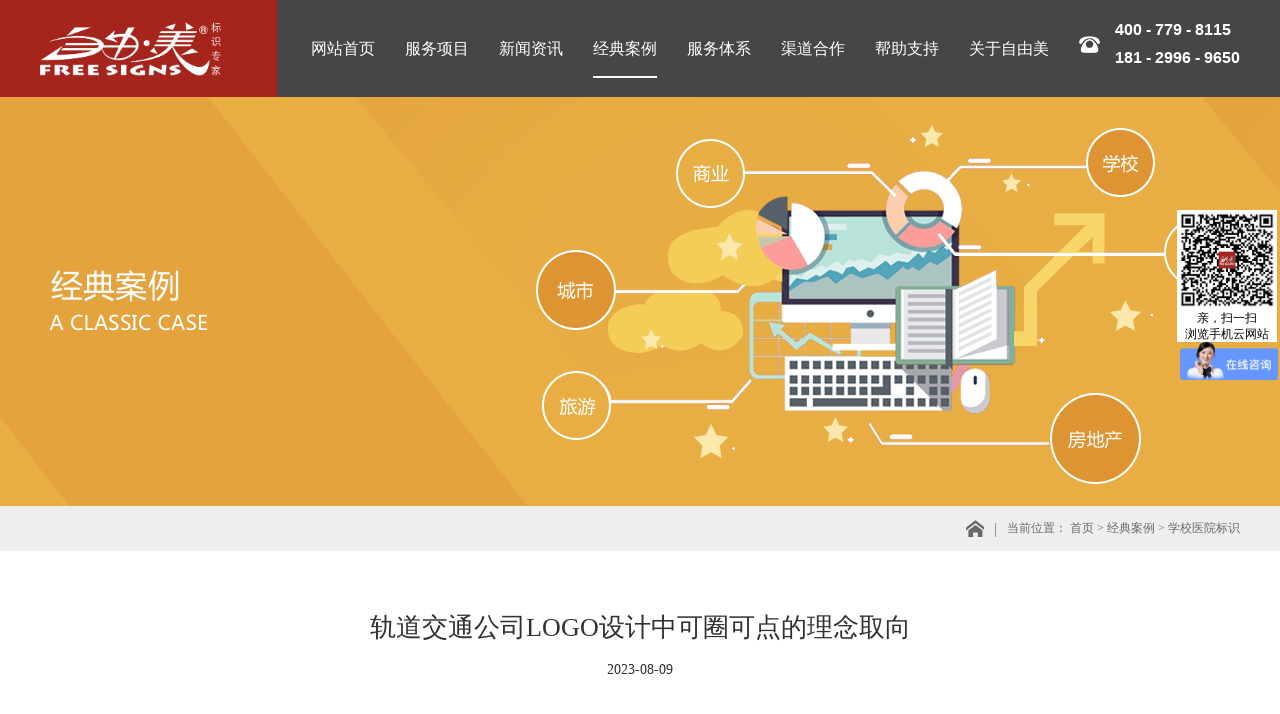

--- FILE ---
content_type: text/html;charset=utf-8
request_url: https://www.freesigns.cn/case_view.aspx?typeid=162&id=490&fid=t4:162:4
body_size: 15911
content:
<!DOCTYPE HTML PUBLIC "-//W3C//DTD HTML 4.01 Transitional//EN" "http://www.w3c.org/TR/1999/REC-html401-19991224/loose.dtd">


<html lang="zh-cn" xmlns="http://www.w3.org/1999/xhtml">
<head><title>
	轨道交通公司LOGO设计中可圈可点的理念取向 - 深圳市自由美标识有限公司
</title><meta name="keywords" content="轨道交通公司LOGO设计中可圈可点的理念取向,深圳市自由美标识有限公司"/><meta name="description" content="轨道交通大家都不陌生，现在人们的出行已经离不开地铁、高铁，地铁标志设计可能每个人都有熟知的几个，然而轨道交通公司LOGO设计可能对很多人而言并不与我们的生活工作直接接轨，然而任何一个行业的品牌形象建设都是必不可少的一个环节，轨道交通企业当然也不例外。当今企业没有品牌LOGO的少之又少，我们常说的LOG..."/><meta charset="utf-8" /><meta name="renderer" content="webkit" /><meta http-equiv="X-UA-Compatible" content="IE=edge,Chrome=1" /><meta id="WebViewport" name="viewport" content="width=device-width" /><meta name="format-detection" content="telephone=no,email=no" /><meta http-equiv="Cache-Control" content="no-transform" /><meta name="applicable-device" content="pc,mobile" /><link rel="stylesheet" type="text/css" href="https://1.rc.xiniu.com/css/respond/respond.measure-2.min.css" />
	 <!--动画库-->
	<link rel="stylesheet" type="text/css" href="https://1.rc.xiniu.com/css/animate/animate.min.css" />
	 <!-- 样式加载顺序：全局样式、自定义样式、工具箱设置样式 -->
	<link id="css__global" rel="stylesheet" type="text/css" href="https://0.rc.xiniu.com/g3/M00/03/CB/CgAH5122oHKAM1ONAAACK4TFIKQ846.css" /><link id="css__case_view" rel="stylesheet" type="text/css" href="https://0.rc.xiniu.com/g5/M00/30/08/CgAGbGdos_aAdgbaAABOVVdlB-8940.css?d=20210506181222" /><link rel="bookmark" href="/Images/logo.ico" /><link rel="shortcut icon" href="/Images/logo.ico" />
	<!-- empty -->
	<script type="text/javascript">var _jtime=new Date();function jqload(){window.jLoad=new Date()-_jtime;}function jqerror(){window.jLoad=-1;}</script>
    <script type="text/javascript" src="https://1.rc.xiniu.com/js/jq/jqueryV173.js" onload="jqload()" onerror="jqerror()" id="jquery"></script>	
	<script type="text/javascript" src="https://1.rc.xiniu.com/js/pb/2/Public.js"></script>
	<script type="text/javascript" src="https://1.rc.xiniu.com/js/pb/plugins.respond.min.js"></script>
	 <!--使IE9以下版本支持html5标签和媒体查询-->
    <!--[if lt IE 9]>
    <script src="https://1.rc.xiniu.com/js/pb/ie.html.min.js"></script>
    <![endif]-->
	<!-- empty --> 

<!-- 爱番番代码 -->
<script>
var _hmt = _hmt || [];
(function() {
  var hm = document.createElement("script");
  hm.src = "https://hm.baidu.com/hm.js?7074713a74e97e32057bd76e0bb4d529";
  var s = document.getElementsByTagName("script")[0]; 
  s.parentNode.insertBefore(hm, s);
})();
</script>
<script>
var _hmt = _hmt || [];
(function() {
  var hm = document.createElement("script");
  hm.src = "https://hm.baidu.com/hm.js?ac167db428d019fa6599fed935a52c54";
  var s = document.getElementsByTagName("script")[0]; 
  s.parentNode.insertBefore(hm, s);
})();
</script>

</head>
<body class="case_view_body">
<form method="post" id="form1" name="form1" NavigateId="4" data-identify="02182182180145201213200200214204202209214014501982090">
<div class="aspNetHidden">
<input type="hidden" name="__VIEWSTATE" id="__VIEWSTATE" value="" />
</div>

   <!--ea_h-->
        <div id="ea_h">
            <div class="top" >
                <!--pc-->
                <div class="top_pc hidden-sm">
                    <div class="top_pc_box clearfix">
                         <!--t_logo-->
                        <div id="t_logo" class="t_logo"> 
                            <!--ea_l-->
                            <div id="ea_l"><h1><a href="/" target="_self"><img alt="标识规划设计" title="标识规划设计" src="https://0.rc.xiniu.com/g4/M00/98/58/CgAG0mTTQwiABRNbAABNKJUKNUE624.png" /></a></h1></div>
                            <!--ea_l--> 
                        </div>
                        <!--end_t_logo-->
                        <!--xn_n_14_wrap-->
                        <div id="xn_n_14_wrap" class="xn_n_14_wrap">
                            <!--后台勾选即显示到导航   start 20150416-->
                            <div class="xn_n_14_wrap_main">
                                <ul id="xn_n_14_VMenu1" class="type1Ul type1Ul_n000">
<li id="type1Li_n0" level=0 index=0 class="xn_n_14_wrap_menu1"><a href="/" target="_self" >网站首页</a></li>
<li id="type1Li_n3" level=0 data_id="3" type="n" index=1 class="xn_n_14_wrap_menu1">
<a href="recruitment.aspx?FId=n6:6:6" rel="nofollow" target="_self"><!--ea_spanxn_n_14_VMenu11056742792--><span name="xn_n_14_VMenu11056742792|T_Navigates|Id|3|Name">服务项目</span><!--ea_spanxn_n_14_VMenu11056742792--></a><ul id="type1Ul_t301" style="display:none" class="type1Ul type1Ul_t301">
<li id="type1Li_t301_1" data_id="3_10" class="xn_n_14_wrap_menu2" type="t" index=1 level=1><a href="information.aspx?Fid=n34:34:3" rel="nofollow" target="_self"><!--ea_spanxn_n_14_VMenu11123059318--><span name="xn_n_14_VMenu11123059318|T_ProductTypes|Id|10|Name">城市标识系统</span><!--ea_spanxn_n_14_VMenu11123059318--></a>
</li>
<li id="type1Li_t301_2" data_id="3_12" class="xn_n_14_wrap_menu2" type="t" index=2 level=1><a href="help.aspx?Fid=n30:30:3" rel="nofollow" target="_self"><!--ea_spanxn_n_14_VMenu166361264--><span name="xn_n_14_VMenu166361264|T_ProductTypes|Id|12|Name">空间形象识别</span><!--ea_spanxn_n_14_VMenu166361264--></a>
</li>
<li id="type1Li_t301_3" data_id="3_13" class="xn_n_14_wrap_menu2" type="t" index=3 level=1><a href="enrollment.aspx?Fid=n27:27:3" rel="nofollow" target="_self"><!--ea_spanxn_n_14_VMenu1443057903--><span name="xn_n_14_VMenu1443057903|T_ProductTypes|Id|13|Name">智慧标识系统</span><!--ea_spanxn_n_14_VMenu1443057903--></a>
</li>
<li id="type1Li_t301_4" data_id="3_11" class="xn_n_14_wrap_menu2" type="t" index=4 level=1><a href="recruitment.aspx?FId=n6:6:3" rel="nofollow" target="_self"><!--ea_spanxn_n_14_VMenu1605221401--><span name="xn_n_14_VMenu1605221401|T_ProductTypes|Id|11|Name">品牌连锁标识</span><!--ea_spanxn_n_14_VMenu1605221401--></a>
</li>
</ul>
<ul id="type1Ul_n331" style="display:none" class="type1Ul type1Ul_n331">
<li id="type1Li_n27" class="xn_n_14_wrap_menu2" type="n" data_id="27" index=1 level=1><a href="enrollment.aspx?FId=n27:27:3" rel="nofollow" target="_self"><!--ea_spanxn_n_14_VMenu11692762108--><span name="xn_n_14_VMenu11692762108|T_Navigates|Id|27|Name">智慧标识系统</span><!--ea_spanxn_n_14_VMenu11692762108--></a>
<ul id="type1Ul_t2702" style="display:none" class="type1Ul type1Ul_t2702">
<li id="type1Li_t2702_1" data_id="27_67" class="xn_n_14_wrap_menu3" type="t" index=1 level=2><a href="enrollment.aspx?TypeId=67&FId=t27:67:3" rel="nofollow" target="_self"><!--ea_spanxn_n_14_VMenu11732007909--><span name="xn_n_14_VMenu11732007909|T_NewsTypes|Id|67|Name">视频</span><!--ea_spanxn_n_14_VMenu11732007909--></a>
</li>
</ul>
</li>
<li id="type1Li_n30" class="xn_n_14_wrap_menu2" type="n" data_id="30" index=2 level=1><a href="help.aspx?FId=n30:30:3" rel="nofollow" target="_self"><!--ea_spanxn_n_14_VMenu14155123--><span name="xn_n_14_VMenu14155123|T_Navigates|Id|30|Name">空间形象识别</span><!--ea_spanxn_n_14_VMenu14155123--></a>
<ul id="type1Ul_t3002" style="display:none" class="type1Ul type1Ul_t3002">
<li id="type1Li_t3002_1" data_id="30_72" class="xn_n_14_wrap_menu3" type="t" index=1 level=2><a href="help.aspx?FId=t30:72:3&TypeId=72" rel="nofollow" target="_self"><!--ea_spanxn_n_14_VMenu11157953970--><span name="xn_n_14_VMenu11157953970|T_NewsTypes|Id|72|Name">城市视觉形象</span><!--ea_spanxn_n_14_VMenu11157953970--></a>
</li>
<li id="type1Li_t3002_2" data_id="30_78" class="xn_n_14_wrap_menu3" type="t" index=2 level=2><a href="help.aspx?FId=t30:78:3&TypeId=78" rel="nofollow" target="_self"><!--ea_spanxn_n_14_VMenu11583169772--><span name="xn_n_14_VMenu11583169772|T_NewsTypes|Id|78|Name">校园文化</span><!--ea_spanxn_n_14_VMenu11583169772--></a>
</li>
<li id="type1Li_t3002_3" data_id="30_77" class="xn_n_14_wrap_menu3" type="t" index=3 level=2><a href="help.aspx?FId=t30:77:3&TypeId=77" rel="nofollow" target="_self"><!--ea_spanxn_n_14_VMenu11083137405--><span name="xn_n_14_VMenu11083137405|T_NewsTypes|Id|77|Name">美丽乡村</span><!--ea_spanxn_n_14_VMenu11083137405--></a>
</li>
<li id="type1Li_t3002_4" data_id="30_184" class="xn_n_14_wrap_menu3" type="t" index=4 level=2><a href="help.aspx?FId=t30:184:3&TypeId=184" rel="nofollow" target="_self"><!--ea_spanxn_n_14_VMenu1878086600--><span name="xn_n_14_VMenu1878086600|T_NewsTypes|Id|184|Name">服务项目</span><!--ea_spanxn_n_14_VMenu1878086600--></a>
</li>
</ul>
</li>
</ul>
</li>
<li id="type1Li_n2" level=0 data_id="2" type="n" index=2 class="xn_n_14_wrap_menu1">
<a href="news_complex.aspx?FId=n2:2:2" rel="nofollow" target="_self"><!--ea_spanxn_n_14_VMenu1455995756--><span name="xn_n_14_VMenu1455995756|T_Navigates|Id|2|Name">新闻资讯</span><!--ea_spanxn_n_14_VMenu1455995756--></a><ul id="type1Ul_t201" style="display:none" class="type1Ul type1Ul_t201">
<li id="type1Li_t201_1" data_id="2_5" class="xn_n_14_wrap_menu2" type="t" index=1 level=1><a href="news.aspx?TypeId=5&FId=t2:5:2" rel="nofollow" target="_self"><!--ea_spanxn_n_14_VMenu1485097685--><span name="xn_n_14_VMenu1485097685|T_NewsTypes|Id|5|Name">行业新闻</span><!--ea_spanxn_n_14_VMenu1485097685--></a>
</li>
<li id="type1Li_t201_2" data_id="2_4" class="xn_n_14_wrap_menu2" type="t" index=2 level=1><a href="news.aspx?TypeId=4&FId=t2:4:2" rel="nofollow" target="_self"><!--ea_spanxn_n_14_VMenu1335219862--><span name="xn_n_14_VMenu1335219862|T_NewsTypes|Id|4|Name">公司新闻</span><!--ea_spanxn_n_14_VMenu1335219862--></a>
</li>
</ul>
</li>
<li id="type1Li_n4" level=0 data_id="4" type="n" index=3 class="xn_n_14_wrap_menu1">
<a href="case_complex.aspx?FId=n4:4:4" rel="nofollow" target="_self"><!--ea_spanxn_n_14_VMenu1723094162--><span name="xn_n_14_VMenu1723094162|T_Navigates|Id|4|Name">经典案例</span><!--ea_spanxn_n_14_VMenu1723094162--></a><ul id="type1Ul_t401" style="display:none" class="type1Ul type1Ul_t401">
<li id="type1Li_t401_1" data_id="4_29" class="xn_n_14_wrap_menu2" type="t" index=1 level=1><a href="case.aspx?TypeId=29&FId=t4:29:4" rel="nofollow" target="_self"><!--ea_spanxn_n_14_VMenu1246679527--><span name="xn_n_14_VMenu1246679527|T_NewsTypes|Id|29|Name">城市公共环境标识</span><!--ea_spanxn_n_14_VMenu1246679527--></a>
</li>
<li id="type1Li_t401_2" data_id="4_30" class="xn_n_14_wrap_menu2" type="t" index=2 level=1><a href="case.aspx?TypeId=30&FId=t4:30:4" rel="nofollow" target="_self"><!--ea_spanxn_n_14_VMenu1246367771--><span name="xn_n_14_VMenu1246367771|T_NewsTypes|Id|30|Name">商业场馆标识</span><!--ea_spanxn_n_14_VMenu1246367771--></a>
</li>
<li id="type1Li_t401_3" data_id="4_160" class="xn_n_14_wrap_menu2" type="t" index=3 level=1><a href="case.aspx?TypeId=160&FId=t4:160:4" rel="nofollow" target="_self"><!--ea_spanxn_n_14_VMenu11598498581--><span name="xn_n_14_VMenu11598498581|T_NewsTypes|Id|160|Name">房地产项目标识</span><!--ea_spanxn_n_14_VMenu11598498581--></a>
</li>
<li id="type1Li_t401_4" data_id="4_161" class="xn_n_14_wrap_menu2" type="t" index=4 level=1><a href="case.aspx?TypeId=161&FId=t4:161:4" rel="nofollow" target="_self"><!--ea_spanxn_n_14_VMenu11860392783--><span name="xn_n_14_VMenu11860392783|T_NewsTypes|Id|161|Name">旅游景区标识</span><!--ea_spanxn_n_14_VMenu11860392783--></a>
</li>
<li id="type1Li_t401_5" data_id="4_162" class="xn_n_14_wrap_menu2" type="t" index=5 level=1><a href="case.aspx?TypeId=162&FId=t4:162:4" rel="nofollow" target="_self"><!--ea_spanxn_n_14_VMenu11836155002--><span name="xn_n_14_VMenu11836155002|T_NewsTypes|Id|162|Name">学校医院标识</span><!--ea_spanxn_n_14_VMenu11836155002--></a>
</li>
<li id="type1Li_t401_6" data_id="4_163" class="xn_n_14_wrap_menu2" type="t" index=6 level=1><a href="case.aspx?TypeId=163&FId=t4:163:4" rel="nofollow" target="_self"><!--ea_spanxn_n_14_VMenu164067416--><span name="xn_n_14_VMenu164067416|T_NewsTypes|Id|163|Name">其他项目</span><!--ea_spanxn_n_14_VMenu164067416--></a>
</li>
</ul>
</li>
<li id="type1Li_n8" level=0 data_id="8" type="n" index=4 class="xn_n_14_wrap_menu1">
<a href="sv.aspx?TypeId=36&fid=t8:36:8" target="_self"><!--ea_spanxn_n_14_VMenu11053430418--><span name="xn_n_14_VMenu11053430418|T_Navigates|Id|8|Name">服务体系</span><!--ea_spanxn_n_14_VMenu11053430418--></a><ul id="type1Ul_t801" style="display:none" class="type1Ul type1Ul_t801">
<li id="type1Li_t801_1" data_id="8_36" class="xn_n_14_wrap_menu2" type="t" index=1 level=1><a href="sv.aspx?TypeId=36&FId=t8:36:8" target="_self"><!--ea_spanxn_n_14_VMenu11131529437--><span name="xn_n_14_VMenu11131529437|T_NewsTypes|Id|36|Name">规划设计</span><!--ea_spanxn_n_14_VMenu11131529437--></a>
<ul id="type1Ul_t8362" style="display:none" class="type1Ul type1Ul_t8362">
<li id="type1Li_t8362_1" data_id="8_197" class="xn_n_14_wrap_menu3" type="t" index=1 level=2><a href="sv.aspx?TypeId=197&FId=t8:197:8" target="_self"><!--ea_spanxn_n_14_VMenu1973309729--><span name="xn_n_14_VMenu1973309729|T_NewsTypes|Id|197|Name">关于规划设计中心</span><!--ea_spanxn_n_14_VMenu1973309729--></a>
</li>
<li id="type1Li_t8362_2" data_id="8_187" class="xn_n_14_wrap_menu3" type="t" index=2 level=2><a href="sv.aspx?TypeId=187&FId=t8:187:8" target="_self"><!--ea_spanxn_n_14_VMenu1244280200--><span name="xn_n_14_VMenu1244280200|T_NewsTypes|Id|187|Name">关于我们的设计团队</span><!--ea_spanxn_n_14_VMenu1244280200--></a>
</li>
<li id="type1Li_t8362_3" data_id="8_188" class="xn_n_14_wrap_menu3" type="t" index=3 level=2><a href="sv.aspx?TypeId=188&FId=t8:188:8" target="_self"><!--ea_spanxn_n_14_VMenu1164014337--><span name="xn_n_14_VMenu1164014337|T_NewsTypes|Id|188|Name">关于规划设计自由美有话说</span><!--ea_spanxn_n_14_VMenu1164014337--></a>
</li>
</ul>
</li>
<li id="type1Li_t801_2" data_id="8_37" class="xn_n_14_wrap_menu2" type="t" index=2 level=1><a href="sv.aspx?TypeId=37&FId=t8:37:8" target="_self"><!--ea_spanxn_n_14_VMenu1954751820--><span name="xn_n_14_VMenu1954751820|T_NewsTypes|Id|37|Name">产品制造</span><!--ea_spanxn_n_14_VMenu1954751820--></a>
<ul id="type1Ul_t8372" style="display:none" class="type1Ul type1Ul_t8372">
<li id="type1Li_t8372_1" data_id="8_189" class="xn_n_14_wrap_menu3" type="t" index=1 level=2><a href="sv.aspx?TypeId=189&FId=t8:189:8" target="_self"><!--ea_spanxn_n_14_VMenu1687301563--><span name="xn_n_14_VMenu1687301563|T_NewsTypes|Id|189|Name">自由美产品制造基本流程</span><!--ea_spanxn_n_14_VMenu1687301563--></a>
</li>
<li id="type1Li_t8372_2" data_id="8_190" class="xn_n_14_wrap_menu3" type="t" index=2 level=2><a href="sv.aspx?TypeId=190&FId=t8:190:8" target="_self"><!--ea_spanxn_n_14_VMenu11812671502--><span name="xn_n_14_VMenu11812671502|T_NewsTypes|Id|190|Name">自由美标识工艺详解之拼装焊接篇</span><!--ea_spanxn_n_14_VMenu11812671502--></a>
</li>
<li id="type1Li_t8372_3" data_id="8_191" class="xn_n_14_wrap_menu3" type="t" index=3 level=2><a href="sv.aspx?TypeId=191&FId=t8:191:8" target="_self"><!--ea_spanxn_n_14_VMenu198168627--><span name="xn_n_14_VMenu198168627|T_NewsTypes|Id|191|Name">自由美标识工艺详解之不锈钢篇</span><!--ea_spanxn_n_14_VMenu198168627--></a>
</li>
<li id="type1Li_t8372_4" data_id="8_192" class="xn_n_14_wrap_menu3" type="t" index=4 level=2><a href="sv.aspx?TypeId=192&FId=t8:192:8" target="_self"><!--ea_spanxn_n_14_VMenu1790369467--><span name="xn_n_14_VMenu1790369467|T_NewsTypes|Id|192|Name">自由美标识构件制作标准</span><!--ea_spanxn_n_14_VMenu1790369467--></a>
</li>
</ul>
</li>
<li id="type1Li_t801_3" data_id="8_52" class="xn_n_14_wrap_menu2" type="t" index=3 level=1><a href="sv.aspx?TypeId=52&FId=t8:52:8" target="_self"><!--ea_spanxn_n_14_VMenu11425853530--><span name="xn_n_14_VMenu11425853530|T_NewsTypes|Id|52|Name">工程安装</span><!--ea_spanxn_n_14_VMenu11425853530--></a>
<ul id="type1Ul_t8522" style="display:none" class="type1Ul type1Ul_t8522">
<li id="type1Li_t8522_1" data_id="8_193" class="xn_n_14_wrap_menu3" type="t" index=1 level=2><a href="sv.aspx?TypeId=193&FId=t8:193:8" target="_self"><!--ea_spanxn_n_14_VMenu1437960276--><span name="xn_n_14_VMenu1437960276|T_NewsTypes|Id|193|Name">项目管理中心</span><!--ea_spanxn_n_14_VMenu1437960276--></a>
</li>
<li id="type1Li_t8522_2" data_id="8_194" class="xn_n_14_wrap_menu3" type="t" index=2 level=2><a href="sv.aspx?TypeId=194&FId=t8:194:8" target="_self"><!--ea_spanxn_n_14_VMenu12109049916--><span name="xn_n_14_VMenu12109049916|T_NewsTypes|Id|194|Name">自由美项目安装管理细则</span><!--ea_spanxn_n_14_VMenu12109049916--></a>
</li>
<li id="type1Li_t8522_3" data_id="8_195" class="xn_n_14_wrap_menu3" type="t" index=3 level=2><a href="sv.aspx?TypeId=195&FId=t8:195:8" target="_self"><!--ea_spanxn_n_14_VMenu11919779481--><span name="xn_n_14_VMenu11919779481|T_NewsTypes|Id|195|Name">自由美现场安装工艺简析</span><!--ea_spanxn_n_14_VMenu11919779481--></a>
</li>
</ul>
</li>
<li id="type1Li_t801_4" data_id="8_196" class="xn_n_14_wrap_menu2" type="t" index=4 level=1><a href="sv.aspx?TypeId=196&FId=t8:196:8" target="_self"><!--ea_spanxn_n_14_VMenu1175775412--><span name="xn_n_14_VMenu1175775412|T_NewsTypes|Id|196|Name">打样中心</span><!--ea_spanxn_n_14_VMenu1175775412--></a>
</li>
</ul>
</li>
<li id="type1Li_n19" level=0 data_id="19" type="n" index=5 class="xn_n_14_wrap_menu1">
<a href="clients.aspx?FId=n19:19:19" rel="nofollow" target="_self"><!--ea_spanxn_n_14_VMenu1964026733--><span name="xn_n_14_VMenu1964026733|T_Navigates|Id|19|Name">渠道合作</span><!--ea_spanxn_n_14_VMenu1964026733--></a><ul id="type1Ul_t1901" style="display:none" class="type1Ul type1Ul_t1901">
<li id="type1Li_t1901_1" data_id="19_21" class="xn_n_14_wrap_menu2" type="t" index=1 level=1><a href="clients.aspx?TypeId=21&FId=t19:21:19" rel="nofollow" target="_self"><!--ea_spanxn_n_14_VMenu11980859398--><span name="xn_n_14_VMenu11980859398|T_NewsTypes|Id|21|Name">金融对接</span><!--ea_spanxn_n_14_VMenu11980859398--></a>
</li>
<li id="type1Li_t1901_2" data_id="19_142" class="xn_n_14_wrap_menu2" type="t" index=2 level=1><a href="clients.aspx?TypeId=142&FId=t19:142:19" rel="nofollow" target="_self"><!--ea_spanxn_n_14_VMenu11595807865--><span name="xn_n_14_VMenu11595807865|T_NewsTypes|Id|142|Name">人力共享</span><!--ea_spanxn_n_14_VMenu11595807865--></a>
</li>
<li id="type1Li_t1901_3" data_id="19_143" class="xn_n_14_wrap_menu2" type="t" index=3 level=1><a href="clients.aspx?TypeId=143&FId=t19:143:19" rel="nofollow" target="_self"><!--ea_spanxn_n_14_VMenu1840900521--><span name="xn_n_14_VMenu1840900521|T_NewsTypes|Id|143|Name">品牌支持</span><!--ea_spanxn_n_14_VMenu1840900521--></a>
</li>
<li id="type1Li_t1901_4" data_id="19_144" class="xn_n_14_wrap_menu2" type="t" index=4 level=1><a href="clients.aspx?TypeId=144&FId=t19:144:19" rel="nofollow" target="_self"><!--ea_spanxn_n_14_VMenu12106351031--><span name="xn_n_14_VMenu12106351031|T_NewsTypes|Id|144|Name">技术跟进</span><!--ea_spanxn_n_14_VMenu12106351031--></a>
</li>
<li id="type1Li_t1901_5" data_id="19_145" class="xn_n_14_wrap_menu2" type="t" index=5 level=1><a href="clients.aspx?TypeId=145&FId=t19:145:19" rel="nofollow" target="_self"><!--ea_spanxn_n_14_VMenu11990289269--><span name="xn_n_14_VMenu11990289269|T_NewsTypes|Id|145|Name">产品交付</span><!--ea_spanxn_n_14_VMenu11990289269--></a>
</li>
<li id="type1Li_t1901_6" data_id="19_146" class="xn_n_14_wrap_menu2" type="t" index=6 level=1><a href="clients.aspx?TypeId=146&FId=t19:146:19" rel="nofollow" target="_self"><!--ea_spanxn_n_14_VMenu1135970420--><span name="xn_n_14_VMenu1135970420|T_NewsTypes|Id|146|Name">工程落地</span><!--ea_spanxn_n_14_VMenu1135970420--></a>
</li>
<li id="type1Li_t1901_7" data_id="19_147" class="xn_n_14_wrap_menu2" type="t" index=7 level=1><a href="clients.aspx?TypeId=147&FId=t19:147:19" rel="nofollow" target="_self"><!--ea_spanxn_n_14_VMenu1274047271--><span name="xn_n_14_VMenu1274047271|T_NewsTypes|Id|147|Name">后期管理及维护</span><!--ea_spanxn_n_14_VMenu1274047271--></a>
</li>
</ul>
</li>
<li id="type1Li_n25" level=0 data_id="25" type="n" index=6 class="xn_n_14_wrap_menu1">
<a href="solution.aspx?TypeId=185&FId=t25:185:25" rel="nofollow" target="_self"><!--ea_spanxn_n_14_VMenu1574122376--><span name="xn_n_14_VMenu1574122376|T_Navigates|Id|25|Name">帮助支持</span><!--ea_spanxn_n_14_VMenu1574122376--></a><ul id="type1Ul_t2501" style="display:none" class="type1Ul type1Ul_t2501">
<li id="type1Li_t2501_1" data_id="25_185" class="xn_n_14_wrap_menu2" type="t" index=1 level=1><a href="solution.aspx?TypeId=185&FId=t25:185:25" rel="nofollow" target="_self"><!--ea_spanxn_n_14_VMenu1820587862--><span name="xn_n_14_VMenu1820587862|T_NewsTypes|Id|185|Name">城市标识</span><!--ea_spanxn_n_14_VMenu1820587862--></a>
</li>
<li id="type1Li_t2501_2" data_id="25_175" class="xn_n_14_wrap_menu2" type="t" index=2 level=1><a href="solution.aspx?TypeId=175&FId=t25:175:25" rel="nofollow" target="_self"><!--ea_spanxn_n_14_VMenu12069803615--><span name="xn_n_14_VMenu12069803615|T_NewsTypes|Id|175|Name">工艺材质</span><!--ea_spanxn_n_14_VMenu12069803615--></a>
</li>
<li id="type1Li_t2501_3" data_id="25_186" class="xn_n_14_wrap_menu2" type="t" index=3 level=1><a href="solution.aspx?TypeId=186&FId=t25:186:25" rel="nofollow" target="_self"><!--ea_spanxn_n_14_VMenu11312541561--><span name="xn_n_14_VMenu11312541561|T_NewsTypes|Id|186|Name">标识英语</span><!--ea_spanxn_n_14_VMenu11312541561--></a>
</li>
<li id="type1Li_t2501_4" data_id="25_63" class="xn_n_14_wrap_menu2" type="t" index=4 level=1><a href="solution.aspx?TypeId=63&FId=t25:63:25" rel="nofollow" target="_self"><!--ea_spanxn_n_14_VMenu11310292188--><span name="xn_n_14_VMenu11310292188|T_NewsTypes|Id|63|Name">标识图案</span><!--ea_spanxn_n_14_VMenu11310292188--></a>
</li>
<li id="type1Li_t2501_5" data_id="25_176" class="xn_n_14_wrap_menu2" type="t" index=5 level=1><a href="solution.aspx?TypeId=176&FId=t25:176:25" rel="nofollow" target="_self"><!--ea_spanxn_n_14_VMenu12130661973--><span name="xn_n_14_VMenu12130661973|T_NewsTypes|Id|176|Name">理论探讨</span><!--ea_spanxn_n_14_VMenu12130661973--></a>
</li>
<li id="type1Li_t2501_6" data_id="25_62" class="xn_n_14_wrap_menu2" type="t" index=6 level=1><a href="solution.aspx?TypeId=62&FId=t25:62:25" rel="nofollow" target="_self"><!--ea_spanxn_n_14_VMenu1144627404--><span name="xn_n_14_VMenu1144627404|T_NewsTypes|Id|62|Name">标识欣赏</span><!--ea_spanxn_n_14_VMenu1144627404--></a>
</li>
</ul>
</li>
<li id="type1Li_n1" level=0 data_id="1" type="n" index=7 class="xn_n_14_wrap_menu1">
<a href="about.aspx?TypeId=1&fid=t1:1:1" rel="nofollow" target="_self"><!--ea_spanxn_n_14_VMenu11282695775--><span name="xn_n_14_VMenu11282695775|T_Navigates|Id|1|Name">关于自由美</span><!--ea_spanxn_n_14_VMenu11282695775--></a><ul id="type1Ul_t101" style="display:none" class="type1Ul type1Ul_t101">
<li id="type1Li_t101_1" data_id="1_1" class="xn_n_14_wrap_menu2" type="t" index=1 level=1><a href="about.aspx?TypeId=1&FId=t1:1:1" rel="nofollow" target="_self"><!--ea_spanxn_n_14_VMenu1298690442--><span name="xn_n_14_VMenu1298690442|T_NewsTypes|Id|1|Name">公司简介</span><!--ea_spanxn_n_14_VMenu1298690442--></a>
</li>
<li id="type1Li_t101_2" data_id="1_139" class="xn_n_14_wrap_menu2" type="t" index=2 level=1><a href="about.aspx?TypeId=139&FId=t1:139:1" rel="nofollow" target="_self"><!--ea_spanxn_n_14_VMenu11304771125--><span name="xn_n_14_VMenu11304771125|T_NewsTypes|Id|139|Name">组织架构</span><!--ea_spanxn_n_14_VMenu11304771125--></a>
</li>
<li id="type1Li_t101_3" data_id="1_26" class="xn_n_14_wrap_menu2" type="t" index=3 level=1><a href="about.aspx?TypeId=26&FId=t1:26:1" rel="nofollow" target="_self"><!--ea_spanxn_n_14_VMenu1992675376--><span name="xn_n_14_VMenu1992675376|T_NewsTypes|Id|26|Name">品牌建设</span><!--ea_spanxn_n_14_VMenu1992675376--></a>
</li>
<li id="type1Li_t101_4" data_id="1_2" class="xn_n_14_wrap_menu2" type="t" index=4 level=1><a href="about.aspx?TypeId=2&FId=t1:2:1" rel="nofollow" target="_self"><!--ea_spanxn_n_14_VMenu169628900--><span name="xn_n_14_VMenu169628900|T_NewsTypes|Id|2|Name">企业文化</span><!--ea_spanxn_n_14_VMenu169628900--></a>
</li>
<li id="type1Li_t101_5" data_id="1_140" class="xn_n_14_wrap_menu2" type="t" index=5 level=1><a href="teachers.aspx?TypeId=140&FId=t1:140:1" rel="nofollow" target="_self"><!--ea_spanxn_n_14_VMenu11082315474--><span name="xn_n_14_VMenu11082315474|T_NewsTypes|Id|140|Name">团队建设</span><!--ea_spanxn_n_14_VMenu11082315474--></a>
</li>
<li id="type1Li_t101_6" data_id="1_3" class="xn_n_14_wrap_menu2" type="t" index=6 level=1><a href="honor.aspx?TypeID=3&fid=t1:3:1" rel="nofollow" target="_self"><!--ea_spanxn_n_14_VMenu11617231821--><span name="xn_n_14_VMenu11617231821|T_NewsTypes|Id|3|Name">资质荣誉</span><!--ea_spanxn_n_14_VMenu11617231821--></a>
</li>
<li id="type1Li_t101_7" data_id="1_141" class="xn_n_14_wrap_menu2" type="t" index=7 level=1><a href="video.aspx?TypeId=141&fid=t1:141:1" rel="nofollow" target="_self"><!--ea_spanxn_n_14_VMenu1360941201--><span name="xn_n_14_VMenu1360941201|T_NewsTypes|Id|141|Name">视频杂志</span><!--ea_spanxn_n_14_VMenu1360941201--></a>
</li>
</ul>
</li>
<li id="type1Li_n7" level=0 data_id="7" type="n" index=8 class="xn_n_14_wrap_menu1">
<a href="contact.aspx?FId=n7:7:7" rel="nofollow" target="_self"><!--ea_spanxn_n_14_VMenu11528747771--><span name="xn_n_14_VMenu11528747771|T_Navigates|Id|7|Name">联系我们</span><!--ea_spanxn_n_14_VMenu11528747771--></a><ul id="type1Ul_t701" style="display:none" class="type1Ul type1Ul_t701">
<li id="type1Li_t701_1" data_id="7_13" class="xn_n_14_wrap_menu2" type="t" index=1 level=1><a href="contact.aspx?TypeId=13&FId=t7:13:7" rel="nofollow" target="_self"><!--ea_spanxn_n_14_VMenu1777256089--><span name="xn_n_14_VMenu1777256089|T_NewsTypes|Id|13|Name">联系方式</span><!--ea_spanxn_n_14_VMenu1777256089--></a>
</li>
</ul>
</li>
<li id="type1Li_n26" level=0 data_id="26" type="n" index=9 class="xn_n_14_wrap_menu1">
<a href="teachers_complex.aspx?FId=n26:26:26" rel="nofollow" target="_self"><!--ea_spanxn_n_14_VMenu11464337207--><span name="xn_n_14_VMenu11464337207|T_Navigates|Id|26|Name">团队建设</span><!--ea_spanxn_n_14_VMenu11464337207--></a><ul id="type1Ul_t2601" style="display:none" class="type1Ul type1Ul_t2601">
<li id="type1Li_t2601_1" data_id="26_66" class="xn_n_14_wrap_menu2" type="t" index=1 level=1><a href="teachers.aspx?TypeId=66&FId=t26:66:26" rel="nofollow" target="_self"><!--ea_spanxn_n_14_VMenu11492766115--><span name="xn_n_14_VMenu11492766115|T_NewsTypes|Id|66|Name">团队建设</span><!--ea_spanxn_n_14_VMenu11492766115--></a>
</li>
</ul>
</li>
</ul>
<script type="text/javascript">var xn_n_14_VMenu1={normal:{class1:'xn_n_14_wrap_menu1',class2:'xn_n_14_wrap_menu2',class3:'xn_n_14_wrap_menu3',class4:'xn_n_14_wrap_menu4',class5:'xn_n_14_wrap_menu5',class6:'xn_n_14_wrap_menu6'},visited:{class1:'xn_n_14_wrap_menu1_2',class2:'xn_n_14_wrap_menu2_2',class3:'xn_n_14_wrap_menu3_2',class4:'xn_n_14_wrap_menu4_2',class5:'xn_n_14_wrap_menu5_2',class6:'xn_n_14_wrap_menu6_2',class6:'xn_n_14_wrap_menu6_2'},home:{defaultClass:'xn_n_14_wrap_menu1',visitedClass:'xn_n_14_wrap_menu1_2'},content:{defaultClass:'',visitedClass:'',focusClass:''},focus:{class1:'xn_n_14_wrap_menu1_cur',class2:'xn_n_14_wrap_menu2_cur',class3:'xn_n_14_wrap_menu3_cur',class4:'xn_n_14_wrap_menu4_cur',class5:'xn_n_14_wrap_menu5_cur',class6:'xn_n_14_wrap_menu6_cur'},beforeTag:{packUpClass:'',packDownClass:''},expendEffect:1,aniEffect:3,fIdParam:'FId',topUlId:'xn_n_14_VMenu1',homeLiId:'type1Li_n0'};xn_n_14_VMenu1.menu=new BaseControlMenu();xn_n_14_VMenu1.menu.Init('xn_n_14_VMenu1',xn_n_14_VMenu1);xn_n_14_VMenu1.menu.InitMenu('type1Ul_n000',xn_n_14_VMenu1);</script>
                            </div>
                            <!--后台勾选即显示到导航   end 20150416-->
                        </div>
                        <!--end_xn_n_14_wrap-->
                       <!--  <span style="color: #fff;font-size: 18px;right: 0;position: absolute;top: 38px;" media="(max-width: 767px)">手机号码：18129969650</span> -->
                        <!--xn_n_tel-->
                        <div class="xn_n_tel" eims="xny">
                            <span class="xn_n_tel1">
                                <!--ea_span_xn_n_tel1|-->
                                <span name="_xn_n_tel1|">400 - 779 - 8115</span>
                                <!--ea_span_xn_n_tel1|-->
                            </span>

                            <span class="xn_n_tel2">
                                <!--ea_span_xn_n_tel2|-->
                                <span name="_xn_n_tel2|">181 - 2996 - 9650</span>
                                <!--ea_span_xn_n_tel2|-->
                            </span>
                        </div>
                        <!--end_xn_n_tel-->


<!--t_search-->
                        <div id="t_search" class="t_search">
                            <table cellspacing="0" cellpadding="0"  border="0"><tr>
<td>
<input name="ShoveWebControl_Search12$tbSearch" type="text" value="请输入搜索内容" id="ShoveWebControl_Search12_tbSearch" class="t_search_text" DefaultText="请输入搜索内容" onmousedown="if(this.value == &#39;请输入搜索内容&#39;){this.value = &#39;&#39;;}" onkeyup="ShoveEIMS3_OnKeyPress(event, &#39;img_ShoveWebControl_Search12&#39;)" onkeydown="ShoveEIMS3_OnKeyDown(event)" onblur="if(this.value == &#39;&#39; || this.value == &#39;请输入搜索内容&#39;){this.value = &#39;请输入搜索内容&#39;;}" /></td>
<td><img id="img_ShoveWebControl_Search12" border="0" src="https://1.rc.xiniu.com/rc/Heads/53372/images/m_h_index_search.png" alt="深圳市自由美标识有限公司" LevelOneType="2" onclick="ShoveEIMS3_Transf(this,'search.aspx','ShoveWebControl_Search12_tbSearch','ShoveWebControl_Search12', true)" style="cursor:pointer;" /></td>
</tr></table>
<script type='text/javascript'>document.getElementById("ShoveWebControl_Search12_tbSearch").onkeydown=function(event){ var e=event || window.Event; if(e.keyCode==13){ e.returnValue = false;if(e.preventDefault){ e.preventDefault(); }}}</script>

                        </div>
                        <!--end_t_search-->
                    </div>
                </div>
                <!--pc-->
                <div class="top_m hidden-lg">
                    <!--m_logo-->
                    <div class="m_logo" id="m_logo" >
                        <div id="ea_l2"><h1><a href="/" target="_self"><img alt="深圳市自由美标识有限公司" src="https://0.rc.xiniu.com/g3/M00/9E/3C/CgAH6F_lxxWAPihjAAAf6VvKWOY735.png?d=20190809154342?d=20190809154342" /></a></h1></div>
                    </div>
                    <!--end_m_logo-->
<div class="t_t" style="position: absolute;top: 10px;left: 40%;line-height: 35px;font-size: 20px;font-weight: bold;color: #bb0e11;z-index: 9999;">

<a href="tel:18129969650"><span>18129969650</span></a></div>
                    <!--m_lm_name-->
                    <div class="m_lm_name" id="m_lm_name" >
                        <span class="m_lm_name2"></span>
                        <script>
                            $(function(){
                                $('.m_lm_name2').text($('.xn_n_14a_wrap_menu1_cur>a').text().trim());
                            })
                        </script>
                    </div>
                    <!--end_m_lm_name-->
                    <!--m_return-->
                    <div class="m_return" id="m_return" >深圳市自由美标识有限公司
                        <a href="javascript:void(0);" onclick="window.history.back()">
                            <i class="m_return_jt"></i>
                            <!--ea_span_rt_zi1|-->
                            <span name="_rt_zi1|">
                                返回
                            </span>
                            <!--ea_span_rt_zi1|-->
                        </a>
                    </div>
                    <!--end_m_return-->
                    <!--m_menu-->
                    <div class="m_menu" id="m_menu" >
                        <a href="javascript:void(0);"></a>
                    </div>
                    <div class="m_menu_cd">
                        <div class="m_menu_close"></div>
                        <!--xn_n_14a_wrap-->
                        <div id="xn_n_14a_wrap" class="xn_n_14a_wrap">
                            <!--后台勾选即显示到导航   start 20150416-->
                            <div class="xn_n_14a_wrap_main">
                                <ul id="xn_n_14a_VMenu1" class="type1Ul type1Ul_n000">
<li id="type1Li_n0" level=0 index=0 class="xn_n_14a_wrap_menu1"><a href="/" target="_self" >首页</a></li>
<li id="type1Li_n3" level=0 data_id="3" type="n" index=1 class="xn_n_14a_wrap_menu1">
<a href="recruitment.aspx?FId=n6:6:6" rel="nofollow" target="_self"><!--ea_spanxn_n_14a_VMenu1849760831--><span name="xn_n_14a_VMenu1849760831|T_Navigates|Id|3|Name">服务项目</span><!--ea_spanxn_n_14a_VMenu1849760831--></a><ul id="type1Ul_t301" style="display:none" class="type1Ul type1Ul_t301">
<li id="type1Li_t301_1" data_id="3_10" class="xn_n_14a_wrap_menu2" type="t" index=1 level=1><a href="information.aspx?Fid=n34:34:3" rel="nofollow" target="_self"><!--ea_spanxn_n_14a_VMenu1357540083--><span name="xn_n_14a_VMenu1357540083|T_ProductTypes|Id|10|Name">城市标识系统</span><!--ea_spanxn_n_14a_VMenu1357540083--></a>
</li>
<li id="type1Li_t301_2" data_id="3_12" class="xn_n_14a_wrap_menu2" type="t" index=2 level=1><a href="help.aspx?Fid=n30:30:3" rel="nofollow" target="_self"><!--ea_spanxn_n_14a_VMenu11765049951--><span name="xn_n_14a_VMenu11765049951|T_ProductTypes|Id|12|Name">空间形象识别</span><!--ea_spanxn_n_14a_VMenu11765049951--></a>
</li>
<li id="type1Li_t301_3" data_id="3_13" class="xn_n_14a_wrap_menu2" type="t" index=3 level=1><a href="enrollment.aspx?Fid=n27:27:3" rel="nofollow" target="_self"><!--ea_spanxn_n_14a_VMenu11193235226--><span name="xn_n_14a_VMenu11193235226|T_ProductTypes|Id|13|Name">智慧标识系统</span><!--ea_spanxn_n_14a_VMenu11193235226--></a>
</li>
<li id="type1Li_t301_4" data_id="3_11" class="xn_n_14a_wrap_menu2" type="t" index=4 level=1><a href="recruitment.aspx?FId=n6:6:3" rel="nofollow" target="_self"><!--ea_spanxn_n_14a_VMenu11318890297--><span name="xn_n_14a_VMenu11318890297|T_ProductTypes|Id|11|Name">品牌连锁标识</span><!--ea_spanxn_n_14a_VMenu11318890297--></a>
</li>
</ul>
<ul id="type1Ul_n331" style="display:none" class="type1Ul type1Ul_n331">
<li id="type1Li_n27" class="xn_n_14a_wrap_menu2" type="n" data_id="27" index=1 level=1><a href="enrollment.aspx?FId=n27:27:3" rel="nofollow" target="_self"><!--ea_spanxn_n_14a_VMenu1927572662--><span name="xn_n_14a_VMenu1927572662|T_Navigates|Id|27|Name">智慧标识系统</span><!--ea_spanxn_n_14a_VMenu1927572662--></a>
<ul id="type1Ul_t2702" style="display:none" class="type1Ul type1Ul_t2702">
<li id="type1Li_t2702_1" data_id="27_67" class="xn_n_14a_wrap_menu3" type="t" index=1 level=2><a href="enrollment.aspx?TypeId=67&FId=t27:67:3" rel="nofollow" target="_self"><!--ea_spanxn_n_14a_VMenu1303692072--><span name="xn_n_14a_VMenu1303692072|T_NewsTypes|Id|67|Name">视频</span><!--ea_spanxn_n_14a_VMenu1303692072--></a>
</li>
</ul>
</li>
<li id="type1Li_n30" class="xn_n_14a_wrap_menu2" type="n" data_id="30" index=2 level=1><a href="help.aspx?FId=n30:30:3" rel="nofollow" target="_self"><!--ea_spanxn_n_14a_VMenu139177910--><span name="xn_n_14a_VMenu139177910|T_Navigates|Id|30|Name">空间形象识别</span><!--ea_spanxn_n_14a_VMenu139177910--></a>
<ul id="type1Ul_t3002" style="display:none" class="type1Ul type1Ul_t3002">
<li id="type1Li_t3002_1" data_id="30_72" class="xn_n_14a_wrap_menu3" type="t" index=1 level=2><a href="help.aspx?FId=t30:72:3&TypeId=72" rel="nofollow" target="_self"><!--ea_spanxn_n_14a_VMenu1619895410--><span name="xn_n_14a_VMenu1619895410|T_NewsTypes|Id|72|Name">城市视觉形象</span><!--ea_spanxn_n_14a_VMenu1619895410--></a>
</li>
<li id="type1Li_t3002_2" data_id="30_78" class="xn_n_14a_wrap_menu3" type="t" index=2 level=2><a href="help.aspx?FId=t30:78:3&TypeId=78" rel="nofollow" target="_self"><!--ea_spanxn_n_14a_VMenu1830173909--><span name="xn_n_14a_VMenu1830173909|T_NewsTypes|Id|78|Name">校园文化</span><!--ea_spanxn_n_14a_VMenu1830173909--></a>
</li>
<li id="type1Li_t3002_3" data_id="30_77" class="xn_n_14a_wrap_menu3" type="t" index=3 level=2><a href="help.aspx?FId=t30:77:3&TypeId=77" rel="nofollow" target="_self"><!--ea_spanxn_n_14a_VMenu1544917191--><span name="xn_n_14a_VMenu1544917191|T_NewsTypes|Id|77|Name">美丽乡村</span><!--ea_spanxn_n_14a_VMenu1544917191--></a>
</li>
<li id="type1Li_t3002_4" data_id="30_184" class="xn_n_14a_wrap_menu3" type="t" index=4 level=2><a href="help.aspx?FId=t30:184:3&TypeId=184" rel="nofollow" target="_self"><!--ea_spanxn_n_14a_VMenu11012871296--><span name="xn_n_14a_VMenu11012871296|T_NewsTypes|Id|184|Name">服务项目</span><!--ea_spanxn_n_14a_VMenu11012871296--></a>
</li>
</ul>
</li>
</ul>
</li>
<li id="type1Li_n2" level=0 data_id="2" type="n" index=2 class="xn_n_14a_wrap_menu1">
<a href="news_complex.aspx?FId=n2:2:2" rel="nofollow" target="_self"><!--ea_spanxn_n_14a_VMenu11591116162--><span name="xn_n_14a_VMenu11591116162|T_Navigates|Id|2|Name">新闻资讯</span><!--ea_spanxn_n_14a_VMenu11591116162--></a><ul id="type1Ul_t201" style="display:none" class="type1Ul type1Ul_t201">
<li id="type1Li_t201_1" data_id="2_5" class="xn_n_14a_wrap_menu2" type="t" index=1 level=1><a href="news.aspx?TypeId=5&FId=t2:5:2" rel="nofollow" target="_self"><!--ea_spanxn_n_14a_VMenu1852151501--><span name="xn_n_14a_VMenu1852151501|T_NewsTypes|Id|5|Name">行业新闻</span><!--ea_spanxn_n_14a_VMenu1852151501--></a>
</li>
<li id="type1Li_t201_2" data_id="2_4" class="xn_n_14a_wrap_menu2" type="t" index=2 level=1><a href="news.aspx?TypeId=4&FId=t2:4:2" rel="nofollow" target="_self"><!--ea_spanxn_n_14a_VMenu1800000645--><span name="xn_n_14a_VMenu1800000645|T_NewsTypes|Id|4|Name">公司新闻</span><!--ea_spanxn_n_14a_VMenu1800000645--></a>
</li>
</ul>
</li>
<li id="type1Li_n4" level=0 data_id="4" type="n" index=3 class="xn_n_14a_wrap_menu1">
<a href="case_complex.aspx?FId=n4:4:4" rel="nofollow" target="_self"><!--ea_spanxn_n_14a_VMenu11323952709--><span name="xn_n_14a_VMenu11323952709|T_Navigates|Id|4|Name">经典案例</span><!--ea_spanxn_n_14a_VMenu11323952709--></a><ul id="type1Ul_t401" style="display:none" class="type1Ul type1Ul_t401">
<li id="type1Li_t401_1" data_id="4_29" class="xn_n_14a_wrap_menu2" type="t" index=1 level=1><a href="case.aspx?TypeId=29&FId=t4:29:4" rel="nofollow" target="_self"><!--ea_spanxn_n_14a_VMenu11342546953--><span name="xn_n_14a_VMenu11342546953|T_NewsTypes|Id|29|Name">城市公共环境标识</span><!--ea_spanxn_n_14a_VMenu11342546953--></a>
</li>
<li id="type1Li_t401_2" data_id="4_30" class="xn_n_14a_wrap_menu2" type="t" index=2 level=1><a href="case.aspx?TypeId=30&FId=t4:30:4" rel="nofollow" target="_self"><!--ea_spanxn_n_14a_VMenu175413041--><span name="xn_n_14a_VMenu175413041|T_NewsTypes|Id|30|Name">商业场馆标识</span><!--ea_spanxn_n_14a_VMenu175413041--></a>
</li>
<li id="type1Li_t401_3" data_id="4_160" class="xn_n_14a_wrap_menu2" type="t" index=3 level=1><a href="case.aspx?TypeId=160&FId=t4:160:4" rel="nofollow" target="_self"><!--ea_spanxn_n_14a_VMenu12008441125--><span name="xn_n_14a_VMenu12008441125|T_NewsTypes|Id|160|Name">房地产项目标识</span><!--ea_spanxn_n_14a_VMenu12008441125--></a>
</li>
<li id="type1Li_t401_4" data_id="4_161" class="xn_n_14a_wrap_menu2" type="t" index=4 level=1><a href="case.aspx?TypeId=161&FId=t4:161:4" rel="nofollow" target="_self"><!--ea_spanxn_n_14a_VMenu11586263653--><span name="xn_n_14a_VMenu11586263653|T_NewsTypes|Id|161|Name">旅游景区标识</span><!--ea_spanxn_n_14a_VMenu11586263653--></a>
</li>
<li id="type1Li_t401_5" data_id="4_162" class="xn_n_14a_wrap_menu2" type="t" index=5 level=1><a href="case.aspx?TypeId=162&FId=t4:162:4" rel="nofollow" target="_self"><!--ea_spanxn_n_14a_VMenu1555407949--><span name="xn_n_14a_VMenu1555407949|T_NewsTypes|Id|162|Name">学校医院标识</span><!--ea_spanxn_n_14a_VMenu1555407949--></a>
</li>
<li id="type1Li_t401_6" data_id="4_163" class="xn_n_14a_wrap_menu2" type="t" index=6 level=1><a href="case.aspx?TypeId=163&FId=t4:163:4" rel="nofollow" target="_self"><!--ea_spanxn_n_14a_VMenu11617489720--><span name="xn_n_14a_VMenu11617489720|T_NewsTypes|Id|163|Name">其他项目</span><!--ea_spanxn_n_14a_VMenu11617489720--></a>
</li>
</ul>
</li>
<li id="type1Li_n8" level=0 data_id="8" type="n" index=4 class="xn_n_14a_wrap_menu1">
<a href="sv.aspx?TypeId=36&fid=t8:36:8" target="_self"><!--ea_spanxn_n_14a_VMenu11699981807--><span name="xn_n_14a_VMenu11699981807|T_Navigates|Id|8|Name">服务体系</span><!--ea_spanxn_n_14a_VMenu11699981807--></a><ul id="type1Ul_t801" style="display:none" class="type1Ul type1Ul_t801">
<li id="type1Li_t801_1" data_id="8_36" class="xn_n_14a_wrap_menu2" type="t" index=1 level=1><a href="sv.aspx?TypeId=36&FId=t8:36:8" target="_self"><!--ea_spanxn_n_14a_VMenu11092888633--><span name="xn_n_14a_VMenu11092888633|T_NewsTypes|Id|36|Name">规划设计</span><!--ea_spanxn_n_14a_VMenu11092888633--></a>
<ul id="type1Ul_t8362" style="display:none" class="type1Ul type1Ul_t8362">
<li id="type1Li_t8362_1" data_id="8_197" class="xn_n_14a_wrap_menu3" type="t" index=1 level=2><a href="sv.aspx?TypeId=197&FId=t8:197:8" target="_self"><!--ea_spanxn_n_14a_VMenu1467928080--><span name="xn_n_14a_VMenu1467928080|T_NewsTypes|Id|197|Name">关于规划设计中心</span><!--ea_spanxn_n_14a_VMenu1467928080--></a>
</li>
<li id="type1Li_t8362_2" data_id="8_187" class="xn_n_14a_wrap_menu3" type="t" index=2 level=2><a href="sv.aspx?TypeId=187&FId=t8:187:8" target="_self"><!--ea_spanxn_n_14a_VMenu11062733224--><span name="xn_n_14a_VMenu11062733224|T_NewsTypes|Id|187|Name">关于我们的设计团队</span><!--ea_spanxn_n_14a_VMenu11062733224--></a>
</li>
<li id="type1Li_t8362_3" data_id="8_188" class="xn_n_14a_wrap_menu3" type="t" index=3 level=2><a href="sv.aspx?TypeId=188&FId=t8:188:8" target="_self"><!--ea_spanxn_n_14a_VMenu12090867978--><span name="xn_n_14a_VMenu12090867978|T_NewsTypes|Id|188|Name">关于规划设计自由美有话说</span><!--ea_spanxn_n_14a_VMenu12090867978--></a>
</li>
</ul>
</li>
<li id="type1Li_t801_2" data_id="8_37" class="xn_n_14a_wrap_menu2" type="t" index=2 level=1><a href="sv.aspx?TypeId=37&FId=t8:37:8" target="_self"><!--ea_spanxn_n_14a_VMenu11274622810--><span name="xn_n_14a_VMenu11274622810|T_NewsTypes|Id|37|Name">产品制造</span><!--ea_spanxn_n_14a_VMenu11274622810--></a>
<ul id="type1Ul_t8372" style="display:none" class="type1Ul type1Ul_t8372">
<li id="type1Li_t8372_1" data_id="8_189" class="xn_n_14a_wrap_menu3" type="t" index=1 level=2><a href="sv.aspx?TypeId=189&FId=t8:189:8" target="_self"><!--ea_spanxn_n_14a_VMenu125039802--><span name="xn_n_14a_VMenu125039802|T_NewsTypes|Id|189|Name">自由美产品制造基本流程</span><!--ea_spanxn_n_14a_VMenu125039802--></a>
</li>
<li id="type1Li_t8372_2" data_id="8_190" class="xn_n_14a_wrap_menu3" type="t" index=2 level=2><a href="sv.aspx?TypeId=190&FId=t8:190:8" target="_self"><!--ea_spanxn_n_14a_VMenu11103999808--><span name="xn_n_14a_VMenu11103999808|T_NewsTypes|Id|190|Name">自由美标识工艺详解之拼装焊接篇</span><!--ea_spanxn_n_14a_VMenu11103999808--></a>
</li>
<li id="type1Li_t8372_3" data_id="8_191" class="xn_n_14a_wrap_menu3" type="t" index=3 level=2><a href="sv.aspx?TypeId=191&FId=t8:191:8" target="_self"><!--ea_spanxn_n_14a_VMenu1957589187--><span name="xn_n_14a_VMenu1957589187|T_NewsTypes|Id|191|Name">自由美标识工艺详解之不锈钢篇</span><!--ea_spanxn_n_14a_VMenu1957589187--></a>
</li>
<li id="type1Li_t8372_4" data_id="8_192" class="xn_n_14a_wrap_menu3" type="t" index=4 level=2><a href="sv.aspx?TypeId=192&FId=t8:192:8" target="_self"><!--ea_spanxn_n_14a_VMenu11156334793--><span name="xn_n_14a_VMenu11156334793|T_NewsTypes|Id|192|Name">自由美标识构件制作标准</span><!--ea_spanxn_n_14a_VMenu11156334793--></a>
</li>
</ul>
</li>
<li id="type1Li_t801_3" data_id="8_52" class="xn_n_14a_wrap_menu2" type="t" index=3 level=1><a href="sv.aspx?TypeId=52&FId=t8:52:8" target="_self"><!--ea_spanxn_n_14a_VMenu11768599647--><span name="xn_n_14a_VMenu11768599647|T_NewsTypes|Id|52|Name">工程安装</span><!--ea_spanxn_n_14a_VMenu11768599647--></a>
<ul id="type1Ul_t8522" style="display:none" class="type1Ul type1Ul_t8522">
<li id="type1Li_t8522_1" data_id="8_193" class="xn_n_14a_wrap_menu3" type="t" index=1 level=2><a href="sv.aspx?TypeId=193&FId=t8:193:8" target="_self"><!--ea_spanxn_n_14a_VMenu11208382645--><span name="xn_n_14a_VMenu11208382645|T_NewsTypes|Id|193|Name">项目管理中心</span><!--ea_spanxn_n_14a_VMenu11208382645--></a>
</li>
<li id="type1Li_t8522_2" data_id="8_194" class="xn_n_14a_wrap_menu3" type="t" index=2 level=2><a href="sv.aspx?TypeId=194&FId=t8:194:8" target="_self"><!--ea_spanxn_n_14a_VMenu1132686001--><span name="xn_n_14a_VMenu1132686001|T_NewsTypes|Id|194|Name">自由美项目安装管理细则</span><!--ea_spanxn_n_14a_VMenu1132686001--></a>
</li>
<li id="type1Li_t8522_3" data_id="8_195" class="xn_n_14a_wrap_menu3" type="t" index=3 level=2><a href="sv.aspx?TypeId=195&FId=t8:195:8" target="_self"><!--ea_spanxn_n_14a_VMenu11255344368--><span name="xn_n_14a_VMenu11255344368|T_NewsTypes|Id|195|Name">自由美现场安装工艺简析</span><!--ea_spanxn_n_14a_VMenu11255344368--></a>
</li>
</ul>
</li>
<li id="type1Li_t801_4" data_id="8_196" class="xn_n_14a_wrap_menu2" type="t" index=4 level=1><a href="sv.aspx?TypeId=196&FId=t8:196:8" target="_self"><!--ea_spanxn_n_14a_VMenu1699772584--><span name="xn_n_14a_VMenu1699772584|T_NewsTypes|Id|196|Name">打样中心</span><!--ea_spanxn_n_14a_VMenu1699772584--></a>
</li>
</ul>
</li>
<li id="type1Li_n19" level=0 data_id="19" type="n" index=5 class="xn_n_14a_wrap_menu1">
<a href="clients.aspx?FId=n19:19:19" rel="nofollow" target="_self"><!--ea_spanxn_n_14a_VMenu1974099111--><span name="xn_n_14a_VMenu1974099111|T_Navigates|Id|19|Name">渠道合作</span><!--ea_spanxn_n_14a_VMenu1974099111--></a><ul id="type1Ul_t1901" style="display:none" class="type1Ul type1Ul_t1901">
<li id="type1Li_t1901_1" data_id="19_21" class="xn_n_14a_wrap_menu2" type="t" index=1 level=1><a href="clients.aspx?TypeId=21&FId=t19:21:19" rel="nofollow" target="_self"><!--ea_spanxn_n_14a_VMenu11956990482--><span name="xn_n_14a_VMenu11956990482|T_NewsTypes|Id|21|Name">金融对接</span><!--ea_spanxn_n_14a_VMenu11956990482--></a>
</li>
<li id="type1Li_t1901_2" data_id="19_142" class="xn_n_14a_wrap_menu2" type="t" index=2 level=1><a href="clients.aspx?TypeId=142&FId=t19:142:19" rel="nofollow" target="_self"><!--ea_spanxn_n_14a_VMenu1313764638--><span name="xn_n_14a_VMenu1313764638|T_NewsTypes|Id|142|Name">人力共享</span><!--ea_spanxn_n_14a_VMenu1313764638--></a>
</li>
<li id="type1Li_t1901_3" data_id="19_143" class="xn_n_14a_wrap_menu2" type="t" index=3 level=1><a href="clients.aspx?TypeId=143&FId=t19:143:19" rel="nofollow" target="_self"><!--ea_spanxn_n_14a_VMenu1122712801--><span name="xn_n_14a_VMenu1122712801|T_NewsTypes|Id|143|Name">品牌支持</span><!--ea_spanxn_n_14a_VMenu1122712801--></a>
</li>
<li id="type1Li_t1901_4" data_id="19_144" class="xn_n_14a_wrap_menu2" type="t" index=4 level=1><a href="clients.aspx?TypeId=144&FId=t19:144:19" rel="nofollow" target="_self"><!--ea_spanxn_n_14a_VMenu11571367413--><span name="xn_n_14a_VMenu11571367413|T_NewsTypes|Id|144|Name">技术跟进</span><!--ea_spanxn_n_14a_VMenu11571367413--></a>
</li>
<li id="type1Li_t1901_5" data_id="19_145" class="xn_n_14a_wrap_menu2" type="t" index=5 level=1><a href="clients.aspx?TypeId=145&FId=t19:145:19" rel="nofollow" target="_self"><!--ea_spanxn_n_14a_VMenu11703230831--><span name="xn_n_14a_VMenu11703230831|T_NewsTypes|Id|145|Name">产品交付</span><!--ea_spanxn_n_14a_VMenu11703230831--></a>
</li>
<li id="type1Li_t1901_6" data_id="19_146" class="xn_n_14a_wrap_menu2" type="t" index=6 level=1><a href="clients.aspx?TypeId=146&FId=t19:146:19" rel="nofollow" target="_self"><!--ea_spanxn_n_14a_VMenu12094955625--><span name="xn_n_14a_VMenu12094955625|T_NewsTypes|Id|146|Name">工程落地</span><!--ea_spanxn_n_14a_VMenu12094955625--></a>
</li>
<li id="type1Li_t1901_7" data_id="19_147" class="xn_n_14a_wrap_menu2" type="t" index=7 level=1><a href="clients.aspx?TypeId=147&FId=t19:147:19" rel="nofollow" target="_self"><!--ea_spanxn_n_14a_VMenu1476316787--><span name="xn_n_14a_VMenu1476316787|T_NewsTypes|Id|147|Name">后期管理及维护</span><!--ea_spanxn_n_14a_VMenu1476316787--></a>
</li>
</ul>
</li>
<li id="type1Li_n25" level=0 data_id="25" type="n" index=6 class="xn_n_14a_wrap_menu1">
<a href="solution.aspx?TypeId=185&FId=t25:185:25" rel="nofollow" target="_self"><!--ea_spanxn_n_14a_VMenu12090841173--><span name="xn_n_14a_VMenu12090841173|T_Navigates|Id|25|Name">帮助支持</span><!--ea_spanxn_n_14a_VMenu12090841173--></a><ul id="type1Ul_t2501" style="display:none" class="type1Ul type1Ul_t2501">
<li id="type1Li_t2501_1" data_id="25_185" class="xn_n_14a_wrap_menu2" type="t" index=1 level=1><a href="solution.aspx?TypeId=185&FId=t25:185:25" rel="nofollow" target="_self"><!--ea_spanxn_n_14a_VMenu11487898447--><span name="xn_n_14a_VMenu11487898447|T_NewsTypes|Id|185|Name">城市标识</span><!--ea_spanxn_n_14a_VMenu11487898447--></a>
</li>
<li id="type1Li_t2501_2" data_id="25_175" class="xn_n_14a_wrap_menu2" type="t" index=2 level=1><a href="solution.aspx?TypeId=175&FId=t25:175:25" rel="nofollow" target="_self"><!--ea_spanxn_n_14a_VMenu11750080686--><span name="xn_n_14a_VMenu11750080686|T_NewsTypes|Id|175|Name">工艺材质</span><!--ea_spanxn_n_14a_VMenu11750080686--></a>
</li>
<li id="type1Li_t2501_3" data_id="25_186" class="xn_n_14a_wrap_menu2" type="t" index=3 level=1><a href="solution.aspx?TypeId=186&FId=t25:186:25" rel="nofollow" target="_self"><!--ea_spanxn_n_14a_VMenu11198453928--><span name="xn_n_14a_VMenu11198453928|T_NewsTypes|Id|186|Name">标识英语</span><!--ea_spanxn_n_14a_VMenu11198453928--></a>
</li>
<li id="type1Li_t2501_4" data_id="25_63" class="xn_n_14a_wrap_menu2" type="t" index=4 level=1><a href="solution.aspx?TypeId=63&FId=t25:63:25" rel="nofollow" target="_self"><!--ea_spanxn_n_14a_VMenu1908900215--><span name="xn_n_14a_VMenu1908900215|T_NewsTypes|Id|63|Name">标识图案</span><!--ea_spanxn_n_14a_VMenu1908900215--></a>
</li>
<li id="type1Li_t2501_5" data_id="25_176" class="xn_n_14a_wrap_menu2" type="t" index=5 level=1><a href="solution.aspx?TypeId=176&FId=t25:176:25" rel="nofollow" target="_self"><!--ea_spanxn_n_14a_VMenu1307984962--><span name="xn_n_14a_VMenu1307984962|T_NewsTypes|Id|176|Name">理论探讨</span><!--ea_spanxn_n_14a_VMenu1307984962--></a>
</li>
<li id="type1Li_t2501_6" data_id="25_62" class="xn_n_14a_wrap_menu2" type="t" index=6 level=1><a href="solution.aspx?TypeId=62&FId=t25:62:25" rel="nofollow" target="_self"><!--ea_spanxn_n_14a_VMenu11843146892--><span name="xn_n_14a_VMenu11843146892|T_NewsTypes|Id|62|Name">标识欣赏</span><!--ea_spanxn_n_14a_VMenu11843146892--></a>
</li>
</ul>
</li>
<li id="type1Li_n1" level=0 data_id="1" type="n" index=7 class="xn_n_14a_wrap_menu1">
<a href="about.aspx?TypeId=1&fid=t1:1:1" rel="nofollow" target="_self"><!--ea_spanxn_n_14a_VMenu1367015831--><span name="xn_n_14a_VMenu1367015831|T_Navigates|Id|1|Name">关于自由美</span><!--ea_spanxn_n_14a_VMenu1367015831--></a><ul id="type1Ul_t101" style="display:none" class="type1Ul type1Ul_t101">
<li id="type1Li_t101_1" data_id="1_1" class="xn_n_14a_wrap_menu2" type="t" index=1 level=1><a href="about.aspx?TypeId=1&FId=t1:1:1" rel="nofollow" target="_self"><!--ea_spanxn_n_14a_VMenu1349120627--><span name="xn_n_14a_VMenu1349120627|T_NewsTypes|Id|1|Name">公司简介</span><!--ea_spanxn_n_14a_VMenu1349120627--></a>
</li>
<li id="type1Li_t101_2" data_id="1_139" class="xn_n_14a_wrap_menu2" type="t" index=2 level=1><a href="about.aspx?TypeId=139&FId=t1:139:1" rel="nofollow" target="_self"><!--ea_spanxn_n_14a_VMenu11446240456--><span name="xn_n_14a_VMenu11446240456|T_NewsTypes|Id|139|Name">组织架构</span><!--ea_spanxn_n_14a_VMenu11446240456--></a>
</li>
<li id="type1Li_t101_3" data_id="1_26" class="xn_n_14a_wrap_menu2" type="t" index=3 level=1><a href="about.aspx?TypeId=26&FId=t1:26:1" rel="nofollow" target="_self"><!--ea_spanxn_n_14a_VMenu11379754758--><span name="xn_n_14a_VMenu11379754758|T_NewsTypes|Id|26|Name">品牌建设</span><!--ea_spanxn_n_14a_VMenu11379754758--></a>
</li>
<li id="type1Li_t101_4" data_id="1_2" class="xn_n_14a_wrap_menu2" type="t" index=4 level=1><a href="about.aspx?TypeId=2&FId=t1:2:1" rel="nofollow" target="_self"><!--ea_spanxn_n_14a_VMenu1805041923--><span name="xn_n_14a_VMenu1805041923|T_NewsTypes|Id|2|Name">企业文化</span><!--ea_spanxn_n_14a_VMenu1805041923--></a>
</li>
<li id="type1Li_t101_5" data_id="1_140" class="xn_n_14a_wrap_menu2" type="t" index=5 level=1><a href="teachers.aspx?TypeId=140&FId=t1:140:1" rel="nofollow" target="_self"><!--ea_spanxn_n_14a_VMenu1672161318--><span name="xn_n_14a_VMenu1672161318|T_NewsTypes|Id|140|Name">团队建设</span><!--ea_spanxn_n_14a_VMenu1672161318--></a>
</li>
<li id="type1Li_t101_6" data_id="1_3" class="xn_n_14a_wrap_menu2" type="t" index=6 level=1><a href="honor.aspx?TypeID=3&fid=t1:3:1" rel="nofollow" target="_self"><!--ea_spanxn_n_14a_VMenu1725307146--><span name="xn_n_14a_VMenu1725307146|T_NewsTypes|Id|3|Name">资质荣誉</span><!--ea_spanxn_n_14a_VMenu1725307146--></a>
</li>
<li id="type1Li_t101_7" data_id="1_141" class="xn_n_14a_wrap_menu2" type="t" index=7 level=1><a href="video.aspx?TypeId=141&fid=t1:141:1" rel="nofollow" target="_self"><!--ea_spanxn_n_14a_VMenu1256157073--><span name="xn_n_14a_VMenu1256157073|T_NewsTypes|Id|141|Name">视频杂志</span><!--ea_spanxn_n_14a_VMenu1256157073--></a>
</li>
</ul>
</li>
<li id="type1Li_n7" level=0 data_id="7" type="n" index=8 class="xn_n_14a_wrap_menu1">
<a href="contact.aspx?FId=n7:7:7" rel="nofollow" target="_self"><!--ea_spanxn_n_14a_VMenu1984188331--><span name="xn_n_14a_VMenu1984188331|T_Navigates|Id|7|Name">联系我们</span><!--ea_spanxn_n_14a_VMenu1984188331--></a><ul id="type1Ul_t701" style="display:none" class="type1Ul type1Ul_t701">
<li id="type1Li_t701_1" data_id="7_13" class="xn_n_14a_wrap_menu2" type="t" index=1 level=1><a href="contact.aspx?TypeId=13&FId=t7:13:7" rel="nofollow" target="_self"><!--ea_spanxn_n_14a_VMenu11176552909--><span name="xn_n_14a_VMenu11176552909|T_NewsTypes|Id|13|Name">联系方式</span><!--ea_spanxn_n_14a_VMenu11176552909--></a>
</li>
</ul>
</li>
<li id="type1Li_n26" level=0 data_id="26" type="n" index=9 class="xn_n_14a_wrap_menu1">
<a href="teachers_complex.aspx?FId=n26:26:26" rel="nofollow" target="_self"><!--ea_spanxn_n_14a_VMenu114138108--><span name="xn_n_14a_VMenu114138108|T_Navigates|Id|26|Name">团队建设</span><!--ea_spanxn_n_14a_VMenu114138108--></a><ul id="type1Ul_t2601" style="display:none" class="type1Ul type1Ul_t2601">
<li id="type1Li_t2601_1" data_id="26_66" class="xn_n_14a_wrap_menu2" type="t" index=1 level=1><a href="teachers.aspx?TypeId=66&FId=t26:66:26" rel="nofollow" target="_self"><!--ea_spanxn_n_14a_VMenu11663379249--><span name="xn_n_14a_VMenu11663379249|T_NewsTypes|Id|66|Name">团队建设</span><!--ea_spanxn_n_14a_VMenu11663379249--></a>
</li>
</ul>
</li>
</ul>
<script type="text/javascript">var xn_n_14a_VMenu1={normal:{class1:'xn_n_14a_wrap_menu1',class2:'xn_n_14a_wrap_menu2',class3:'xn_n_14a_wrap_menu3',class4:'xn_n_14a_wrap_menu4',class5:'xn_n_14a_wrap_menu5',class6:'xn_n_14a_wrap_menu6'},visited:{class1:'xn_n_14a_wrap_menu1_2',class2:'xn_n_14a_wrap_menu2_2',class3:'xn_n_14a_wrap_menu3_2',class4:'xn_n_14a_wrap_menu4_2',class5:'xn_n_14a_wrap_menu5_2',class6:'xn_n_14a_wrap_menu6_2',class6:'xn_n_14a_wrap_menu6_2'},home:{defaultClass:'xn_n_14a_wrap_menu1',visitedClass:'xn_n_14a_wrap_menu1_2'},content:{defaultClass:'',visitedClass:'',focusClass:''},focus:{class1:'xn_n_14a_wrap_menu1_cur',class2:'xn_n_14a_wrap_menu2_cur',class3:'xn_n_14a_wrap_menu3_cur',class4:'xn_n_14a_wrap_menu4_cur',class5:'xn_n_14a_wrap_menu5_cur',class6:'xn_n_14a_wrap_menu6_cur'},beforeTag:{packUpClass:'',packDownClass:''},expendEffect:1,aniEffect:3,fIdParam:'FId',topUlId:'xn_n_14a_VMenu1',homeLiId:'type1Li_n0'};xn_n_14a_VMenu1.menu=new BaseControlMenu();xn_n_14a_VMenu1.menu.Init('xn_n_14a_VMenu1',xn_n_14a_VMenu1);xn_n_14a_VMenu1.menu.InitMenu('type1Ul_n000',xn_n_14a_VMenu1);</script>
                            </div>
                            <!--后台勾选即显示到导航   end 20150416-->
                        </div>
                        <!--end_xn_n_14a_wrap-->
                    </div>
                    <!--end_m_menu-->
                </div>
<!--ea_n-->
<div id="ea_n"></div>
<!--ea_n-->
            </div>
        </div>
        <!--ea_h-->
  <div id="xc_wrapper" class="xc_wrapper">
  <!--ea_ba-->
        <div id="ea_ba">
<!--case_banner-->
            <div id="case_banner" class="case_banner">
                <div class="case_banner_m">
                    <img  data-original="https://1.rc.xiniu.com/rc/Banners/53377/images/h_case_banner.jpg" class="hidden-sm" alt="" />
                    <img  data-original="https://1.rc.xiniu.com/rc/Banners/53377/images/m_h_case_banner.jpg" class="hidden-lg" alt="" />
                </div>
                
            </div>
<!--end_case_banner-->
        </div>
        <!--ea_ba-->
  <!--ea_c-->
        <div id="ea_c">
            <div class="n_main" >
                <div class="n_content" >
                    <!--n_content_right_name_r-->
                    <div id="n_content_right_name_r" class="n_content_right_name_r">
                        <ul>
                            <li>
                                <span class="n_r_wz1">
                                    <!--ea_span_n_r_wz1-->
                                    <span name="_n_r_wz1">当前位置：</span>
                                    <!--ea_span_n_r_wz1-->
                                </span>
                                <span class="n_r_wz2">
                                    <a href="/"><!--ea_span_n_r_wz2-->
                                    <span name="_n_r_wz2">首页</span>
                                    <!--ea_span_n_r_wz2--></a>
                                </span>
                                <span class="n_r_wz3">></span>
                                <span class="n_r_wz4">
                                    <span id='ShoveWebControl_Text_case'><a href="case.aspx?fid=n4:4:4" target="_self">经典案例</a></span>
                                </span>
                                <span class="n_r_wz5">></span>
                                <span class="n_r_wz6">
                                    <a href="case.aspx?TypeId=162&FId=t4:162:4" class="curr1">学校医院标识</a>
                                </span>
                            </li>
                            <li>
                                <img src="https://1.rc.xiniu.com/rc/Contents/53397/Images/icpsp1_n_right_wz.png" alt="" />
                            </li>
                        </ul>	
                        		
                    </div>
                    <!--end_n_content_right_name_r-->
                    <!--xn_c_casev_1_warp-->
                    <div id="xn_c_casev_1_warp" class="xn_c_casev_1_warp">
                            <div class="xn_c_casev_1_title">
                                <h1><span id='xn_c_casev_1_Text1'>轨道交通公司LOGO设计中可圈可点的理念取向</span></h1>								
                            </div>
                            <div id="xn_c_casev_1_date" class="xn_c_casev_1_date">
                                <span class="xn_c_casev_1_date1">日期：</span>
                                <span id='xn_c_casev_1_Text2'>2023-08-09</span>									
                            </div>
                            
                        </div>
<!--end_xn_c_casev_1_warp-->
<!--xn_c_casev_2_warp-->
                        <div id="xn_c_casev_2_warp" class="xn_c_casev_2_warp">
                            <span id='xn_c_casev_2_Text4'><p>轨道交通大家都不陌生，现在人们的出行已经离不开地铁、高铁，地铁标志设计可能每个人都有熟知的几个，然而轨道交通公司LOGO设计可能对很多人而言并不与我们的生活工作直接接轨，然而任何一个行业的品牌形象建设都是必不可少的一个环节，轨道交通企业当然也不例外。当今企业没有品牌LOGO的少之又少，我们常说的LOGO又被称作标志或标识，它不单单是一个简单的符号或者文字，LOGO设计对于轨道交通公司来说在传递企业文化精神上有可圈可点的巨大意义。</p><p>轨道交通公司LOGO设计形象的策划是一件既科学又创意的工作，它是对公司文化与产品形象符号化的提炼输出。地铁、轨道交通的行业门槛高之又高，即使直系派的央企也对品牌形象投以极高的重视度，何况民营私企这一端新贵的轨道交通公司对品牌形象的依赖程度更高，在这场没有硝烟的形象之争中倾注巨大的心血。那么轨道交通公司LOGO设计应当如何开展？</p><p><br/></p><p style="text-align: center"><img data-imageid="984" src="https://0.rc.xiniu.com/g1/M00/28/0C/CgAGS11WSIeAMh2xAAAVAJEJQ2c958.png" style="max-width:100%;" alt="轨道交通公司LOGO设计中可圈可点的理念取向" title="轨道交通公司LOGO设计中可圈可点的理念取向"/></p><p><br/></p><p style="text-align: center"><img data-imageid="985" src="https://0.rc.xiniu.com/g1/M00/28/0C/CgAGS11WSIiAA7qkAAF0XfcU54o650.png" style="width: 650px; height: 254px;" alt="轨道交通公司LOGO设计中可圈可点的理念取向" title="轨道交通公司LOGO设计中可圈可点的理念取向" width="650" height="254" border="0" vspace="0"/></p><p><br/></p><p>轨道交通LOGO设计不只是一个漂亮的符号，是通过视觉方式来进行信息的传达。LOGO具有了识别性、统一性，同样也涵盖了企业文化和技术革新精神等。所以一个小小的LOGO符号应当囊括了众多轨道交通公司文化信息，对任何一个企业来讲也都是非常关键的。LOGO设计的优劣性，直接关系到了消费群体识别要素的形式，以及其它销售欲望的建立，除了地上跑的或许你会感兴趣天上飞的“航空公司LOGO设计”如何解决美感差异。轨道交通品牌形象建设也分前期、中期和后期，在后期VIS设计工作的深化阶段也是根据企业LOGO来展开的，所以LOGO好比一栋大楼的地基，重要性绝对不容忽略。另外，轨道交通公司LOGO设计中包括了企业的经营理念和文化特色，尤其是价值取向等，这些都是直接反应企业特点的重要所在，设计是手段，根本地目的是以专业性的视觉传递为轨道交通企业专业性服务体现更好的解决途径。</p><p><br/></p><p style="text-align: center;"><img data-imageid="986" src="https://0.rc.xiniu.com/g1/M00/28/0D/CgAGS11WShaAJDgCAAHSRu9O9tM167.jpg" style="max-width:100%;" alt="轨道交通公司LOGO设计中可圈可点的理念取向" title="轨道交通公司LOGO设计中可圈可点的理念取向"/></p><p><br/></p><p><br/></p><p><br/></p></span>
                            <div class="clear"></div>
                            
                        </div>
<!--end_xn_c_casev_2_warp-->
<!--xn_c_casev_3_warp-->
<div id="xn_c_casev_3_warp" class="xn_c_casev_3_warp">
        <!--详细信息上下页链接引导控件(综合) Start edit 2014-07-1 v1 -->
         <div id="EIMS_C_3_1_ShowInfo" style="COLOR: red"></div>
         <div id="EIMS_C_3_1_box_div">
             <span id="EIMS_C_3_1_Upli" class="EIMS_C_3_1_page">
                 <a href="/case_view.aspx?fid=t4:162:4&id=654&typeid=162" id="EIMS_C_3_1_Up" title="新东方学校"><span class="new_shangyipian">上一篇</span><span id="EIMS_C_3_1_UpNew">新东方学校</span></a></span><span id="EIMS_C_3_1_Downli" class="EIMS_C_3_1_page">下一篇：无</span>
         </div>
         
         <!--详细信息上下页链接引导控件(综合) End-->
         
     </div>
<!--end_xn_c_casev_3_warp-->
<!--xn_c_casev_6_wrap-->
<div id="xn_c_casev_6_wrap" class="xn_c_casev_6_wrap">
        <!--新增左侧相关案例列表开始-->
        <div class="xn_c_casev_6_wbox">
            <div class="xn_c_casev_6_top">
                <span class="xn_c_casev_6_cWrap">
                <!--ea_span_xn_c_casev_6_cName-->
                <span name="_xn_c_casev_6_cName">相关内容</span>
                <!--ea_span_xn_c_casev_6_cName-->
                </span>
            </div>
            <div class="xn_c_casev_6_cocnt">
                
                        <div class="xn_c_casev_6_contbox">
                            <div class="xn_c_casev_6_cocntlft">
                                <a title='东莞康华医院' href='case_view.aspx?TypeId=162&Id=645&Fid=t4:162:4' target="_blank"><img  data-original='https://00.rc.xiniu.com/g1/M00/2B/45/CgAGS11eSNSAVZzxAADPlw0kGBc778.jpg' alt='东莞康华医院' title='东莞康华医院' />
                                </a>
                            </div>
                            <div class="xn_c_casev_6_cocntrit">
                                <div class="xn_c_casev_6_title">
                                    <a target="_blank" href='case_view.aspx?TypeId=162&Id=645&FId=t4:162:4'>东莞康华医院
                                    </a> 
                                </div>
                                <div class="xn_c_casev_6_coent">
                                    <span id='xn_c_casev_6_Data_xn_c_case_3_Text4_0'>标识导向系统设置的数量要足够，位置要合理，根据实际场所人的视...</span>
                                </div>
                                <div class="xn_c_casev_6_more">
                                    <a target="_blank" href='case_view.aspx?TypeId=162&Id=645&FId=t4:162:4'>
                                    <!--ea_span_casev_6_more-->
                                    <span name="_casev_6_more">查看更多>></span>
                                    <!--ea_span_casev_6_more-->
                                    </a>
                                </div>
                            </div>
                        </div>
                    
                        <div class="xn_c_casev_6_contbox">
                            <div class="xn_c_casev_6_cocntlft">
                                <a title='福建省立医院' href='case_view.aspx?TypeId=162&Id=646&Fid=t4:162:4' target="_blank"><img  data-original='https://00.rc.xiniu.com/g1/M00/2B/4F/CgAGS11eT_yAdLB8AADi3qHxJ9M732.jpg' alt='福建省立医院' title='福建省立医院' />
                                </a>
                            </div>
                            <div class="xn_c_casev_6_cocntrit">
                                <div class="xn_c_casev_6_title">
                                    <a target="_blank" href='case_view.aspx?TypeId=162&Id=646&FId=t4:162:4'>福建省立医院
                                    </a> 
                                </div>
                                <div class="xn_c_casev_6_coent">
                                    <span id='xn_c_casev_6_Data_xn_c_case_3_Text4_1'>标识导视的概念是医院标识导视系统设计中需要考虑的环境的一个重...</span>
                                </div>
                                <div class="xn_c_casev_6_more">
                                    <a target="_blank" href='case_view.aspx?TypeId=162&Id=646&FId=t4:162:4'>
                                    <!--ea_span_casev_6_more-->
                                    <span name="_casev_6_more">查看更多>></span>
                                    <!--ea_span_casev_6_more-->
                                    </a>
                                </div>
                            </div>
                        </div>
                    
                        <div class="xn_c_casev_6_contbox">
                            <div class="xn_c_casev_6_cocntlft">
                                <a title='甘肃省人民医院' href='case_view.aspx?TypeId=162&Id=647&Fid=t4:162:4' target="_blank"><img  data-original='https://00.rc.xiniu.com/g1/M00/2B/50/CgAGS11eUKuAZyvJAADMuDYXgaY075.jpg' alt='甘肃省人民医院' title='甘肃省人民医院' />
                                </a>
                            </div>
                            <div class="xn_c_casev_6_cocntrit">
                                <div class="xn_c_casev_6_title">
                                    <a target="_blank" href='case_view.aspx?TypeId=162&Id=647&FId=t4:162:4'>甘肃省人民医院
                                    </a> 
                                </div>
                                <div class="xn_c_casev_6_coent">
                                    <span id='xn_c_casev_6_Data_xn_c_case_3_Text4_2'>一个成功的医院标识导视系统应提供给受众的视觉线索，以帮助他们...</span>
                                </div>
                                <div class="xn_c_casev_6_more">
                                    <a target="_blank" href='case_view.aspx?TypeId=162&Id=647&FId=t4:162:4'>
                                    <!--ea_span_casev_6_more-->
                                    <span name="_casev_6_more">查看更多>></span>
                                    <!--ea_span_casev_6_more-->
                                    </a>
                                </div>
                            </div>
                        </div>
                    
                        <div class="xn_c_casev_6_contbox">
                            <div class="xn_c_casev_6_cocntlft">
                                <a title='普宁学校' href='case_view.aspx?TypeId=162&Id=648&Fid=t4:162:4' target="_blank"><img  data-original='https://00.rc.xiniu.com/g3/M00/9C/33/CgAH6F_gW82AAt92AADrY3CHlEA295.jpg' alt='普宁学校' title='普宁学校' />
                                </a>
                            </div>
                            <div class="xn_c_casev_6_cocntrit">
                                <div class="xn_c_casev_6_title">
                                    <a target="_blank" href='case_view.aspx?TypeId=162&Id=648&FId=t4:162:4'>普宁学校
                                    </a> 
                                </div>
                                <div class="xn_c_casev_6_coent">
                                    <span id='xn_c_casev_6_Data_xn_c_case_3_Text4_3'>华南师范大学附属普宁学校是由普宁市政府、华南师范大学、星河控...</span>
                                </div>
                                <div class="xn_c_casev_6_more">
                                    <a target="_blank" href='case_view.aspx?TypeId=162&Id=648&FId=t4:162:4'>
                                    <!--ea_span_casev_6_more-->
                                    <span name="_casev_6_more">查看更多>></span>
                                    <!--ea_span_casev_6_more-->
                                    </a>
                                </div>
                            </div>
                        </div>
                    
                <div class="clear"></div>
            </div>
        </div>
        <!--新增左侧相关案例列表结束-->
         
    </div>
<!--end_xn_c_casev_6_wrap-->
                    <div class="n_content_left" ></div>
                    <div class="n_content_right" >
                        <div class="n_content_right_name" ></div>
                        <div class="n_content_right_m" >
                            <div class="case_view_foot" >
                            </div>
                        </div> 
                    </div>
                    <div class="clear"></div>
                </div>
            </div>
            <div id="cview_complex_sidebar" class="cview_complex_sidebar">
			</div> 
		    <div id="cview_complex_content" class="cview_complex_content">
		    </div>
        </div>
        <!--ea_c-->
  <!--ea_b-->
        <div id="ea_b">
            <div class="foot" >
                <div class="foot_c" >
                    <!--pc-->
                    <div class="foot_c_pc hidden-sm" >
                        <div class="foot_c_pc_mid">
                            <div class="foot_c_pc_left">
                                <!--foot_zdy_d-->
                                <div class="foot_zdy_d" id="foot_zdy_d" >
                                    <div class="foot_zdy_top">
                                        <span class="foot_zdy_t1">
                                            <!--ea_span_zdy_t1--><span name="_zdy_t1" >
                                                深圳(总部)
                                            </span><!--ea_span_zdy_t1-->
                                        </span>
                                    </div>
                                    <div class="foot_zdy_cont">
                                        <ul>
                                            <li>
                                                <div class="foot_zdy_gs">
                                                    <!--ea_span_zdy_gs1|--><span name="_zdy_gs1|" >
                                                        深圳市自由美标识有限公司(总公司)</span><!--ea_span_zdy_gs1|-->
                                                </div>
                                                <div class="foot_zdy_dh">
                                                    <!--ea_span_zdy_dh1|--><span name="_zdy_dh1|" >
                                                        电话：18129969650
                                                    </span><!--ea_span_zdy_dh1|-->
                                                </div>
                                                <div class="foot_zdy_cz">
                                                    <!--ea_span_zdy_cz1|--><span name="_zdy_cz1|" >传真：400-779-8115</span><!--ea_span_zdy_cz1|-->
                                                </div>
                                                <div class="foot_zdy_lx">
                                                    <!--ea_span_zdy_lx1|--><span name="_zdy_lx1|" >联系地址：深圳市宝安区西乡街道广深路（西乡段）287号汇智研发中心A座24层2406</span><!--ea_span_zdy_lx1|-->
                                                </div>
                                            </li>
                                            <li>
                                                <div class="foot_zdy_gs">
                                                    <!--ea_span_zdy_gs2|--><span name="_zdy_gs2|" >
                                                        &nbsp;深圳市自由美规划设计有限公司（分公司）</span><!--ea_span_zdy_gs2|-->
                                                </div>
                                                <div class="foot_zdy_dh">
                                                    <!--ea_span_zdy_dh2|--><span name="_zdy_dh2|" >
                                                        电话：18129969650&nbsp; &nbsp;&nbsp;</span><!--ea_span_zdy_dh2|-->
                                                </div>
                                                <div class="foot_zdy_cz">
                                                    <!--ea_span_zdy_cz2|--><span name="_zdy_cz2|" >传真：&nbsp;400-779-8115</span><!--ea_span_zdy_cz2|-->
                                                </div>
                                                <div class="foot_zdy_wz">
                                                    <!--ea_span_zdy_wz2|--><span name="_zdy_wz2|" >
                                                        网址：http://www.freesigns.cn/
                                                    </span><!--ea_span_zdy_wz2|-->
                                                </div>
                                                <div class="foot_zdy_lx">
                                                    <!--ea_span_zdy_lx2|--><span name="_zdy_lx2|" >
                                                        联系地址：深圳市宝安区西乡街道广深路（西乡段）287号汇智研发中心A座24层2406</span><!--ea_span_zdy_lx2|-->
                                                </div>
                                            </li>
                                        </ul>
                                    </div>
                                </div>
                            </div>
                            <div class="foot_c_pc_right">
                                <!--foot_logo-->
                                <div class="foot_logo" id="foot_logo">
                                    <a href="/">
                                        <img src="https://0.rc.xiniu.com/g3/M00/B6/ED/CgAH6GBaqRyANoQ0AAAT_XNlXnQ485.png" alt="深圳市自由美标识有限公司" />
                                    </a>
                                </div>
                                <!--foot_nav2-->
                                <div id="foot_nav2" class="foot_nav2">
                                    <ul id="ShoveWebControl_VMenu4" class="foot_type2Ul foot_type2Ul_n000">
<li id="foot_type2Li_n3" level=0 data_id="3" type="n" index=1 class="">
<a href="recruitment.aspx?FId=n6:6:6" rel="nofollow" target="_self"><!--ea_spanShoveWebControl_VMenu4498388940--><span name="ShoveWebControl_VMenu4498388940|T_Navigates|Id|3|Name">服务项目</span><!--ea_spanShoveWebControl_VMenu4498388940--></a></li>
<li id="foot_type2Li_n2" level=0 data_id="2" type="n" index=2 class="">
<a href="news_complex.aspx?FId=n2:2:2" rel="nofollow" target="_self"><!--ea_spanShoveWebControl_VMenu41219280740--><span name="ShoveWebControl_VMenu41219280740|T_Navigates|Id|2|Name">新闻资讯</span><!--ea_spanShoveWebControl_VMenu41219280740--></a></li>
<li id="foot_type2Li_n4" level=0 data_id="4" type="n" index=3 class="">
<a href="case_complex.aspx?FId=n4:4:4" rel="nofollow" target="_self"><!--ea_spanShoveWebControl_VMenu4658709019--><span name="ShoveWebControl_VMenu4658709019|T_Navigates|Id|4|Name">经典案例</span><!--ea_spanShoveWebControl_VMenu4658709019--></a></li>
<li id="foot_type2Li_n8" level=0 data_id="8" type="n" index=4 class="">
<a href="sv.aspx?TypeId=36&fid=t8:36:8" target="_self"><!--ea_spanShoveWebControl_VMenu41626262330--><span name="ShoveWebControl_VMenu41626262330|T_Navigates|Id|8|Name">服务体系</span><!--ea_spanShoveWebControl_VMenu41626262330--></a></li>
<li id="foot_type2Li_n19" level=0 data_id="19" type="n" index=5 class="">
<a href="clients.aspx?FId=n19:19:19" rel="nofollow" target="_self"><!--ea_spanShoveWebControl_VMenu4829878413--><span name="ShoveWebControl_VMenu4829878413|T_Navigates|Id|19|Name">渠道合作</span><!--ea_spanShoveWebControl_VMenu4829878413--></a></li>
<li id="foot_type2Li_n25" level=0 data_id="25" type="n" index=6 class="">
<a href="solution.aspx?TypeId=185&FId=t25:185:25" rel="nofollow" target="_self"><!--ea_spanShoveWebControl_VMenu41160503986--><span name="ShoveWebControl_VMenu41160503986|T_Navigates|Id|25|Name">帮助支持</span><!--ea_spanShoveWebControl_VMenu41160503986--></a></li>
<li id="foot_type2Li_n1" level=0 data_id="1" type="n" index=7 class="">
<a href="about.aspx?TypeId=1&fid=t1:1:1" rel="nofollow" target="_self"><!--ea_spanShoveWebControl_VMenu41851706655--><span name="ShoveWebControl_VMenu41851706655|T_Navigates|Id|1|Name">关于自由美</span><!--ea_spanShoveWebControl_VMenu41851706655--></a></li>
<li id="foot_type2Li_n7" level=0 data_id="7" type="n" index=8 class="">
<a href="contact.aspx?FId=n7:7:7" rel="nofollow" target="_self"><!--ea_spanShoveWebControl_VMenu41167178146--><span name="ShoveWebControl_VMenu41167178146|T_Navigates|Id|7|Name">联系我们</span><!--ea_spanShoveWebControl_VMenu41167178146--></a></li>
<li id="foot_type2Li_n26" level=0 data_id="26" type="n" index=9 class="">
<a href="teachers_complex.aspx?FId=n26:26:26" rel="nofollow" target="_self"><!--ea_spanShoveWebControl_VMenu4310121981--><span name="ShoveWebControl_VMenu4310121981|T_Navigates|Id|26|Name">团队建设</span><!--ea_spanShoveWebControl_VMenu4310121981--></a></li>
</ul>
<script type="text/javascript">var ShoveWebControl_VMenu4={normal:{class1:'',class2:'',class3:'',class4:'',class5:'',class6:''},visited:{class1:'',class2:'',class3:'',class4:'',class5:'',class6:'',class6:''},home:{defaultClass:'',visitedClass:''},content:{defaultClass:'',visitedClass:'',focusClass:''},focus:{class1:'',class2:'',class3:'',class4:'',class5:'',class6:''},beforeTag:{packUpClass:'',packDownClass:''},expendEffect:1,aniEffect:1,fIdParam:'FId',topUlId:'ShoveWebControl_VMenu4'};ShoveWebControl_VMenu4.menu=new BaseControlMenu();ShoveWebControl_VMenu4.menu.Init('ShoveWebControl_VMenu4',ShoveWebControl_VMenu4);;</script>
                                </div>
                                <!--end_foot_nav2-->
                                <!--xn_f_3_wrap-->
                                <div class="xn_f_3_wrap" id="xn_f_3_wrap"     >
                                    <div class="xn_f_3_chat">
                                        <div class="xn_f_3_telphone">
                                            <div class="xn_f_3_telphone1">
                                                <!--ea_span_xn_f_3_telphone1|-->
                                                <span name="_xn_f_3_telphone1|">全国统一客服电话：</span>
                                                <!--ea_span_xn_f_3_telphone1|-->
                                            </div>
                                            <div class="xn_f_3_telphone2">
                                                <!--ea_span_xn_f_3_telphone2|--><span name="_xn_f_3_telphone2|" >18129969650</span><!--ea_span_xn_f_3_telphone2|-->
                                            </div>
                                        </div>
                                    </div>
                                </div>
                                <!--end_xn_f_3_wrap-->
                                <!--foot_copy-->
                                <div id="foot_copy" class="foot_copy">
                                    <div class="foot_copy_name">
                                        <!--ea_span_foot_copy1|--><span name="_foot_copy1|">Copyright &copy;2019 - 2020 深圳市自由美标识有限公司</span><!--ea_span_foot_copy1|-->
                                    </div>
                                    <div class="foot_copy_ba">
                                        <a rel="nofollow" href="http://www.beian.miit.gov.cn" target="_blank">
                                            <!--ea_span_foot_copy2|--><span name="_foot_copy2|" >粤ICP备17079720号</span><!--ea_span_foot_copy2|-->
                                        </a>
                                    </div>
<div class="foot_copy_ba"><a href="/siteMap.html" class="foot_copy_map" target="_blank">&nbsp;&nbsp;网站地图</a></div>
                                    <!--xn_f_2_warp-->
                                    <div class="xn_f_2_warp" id="xn_f_2_warp"      >
                                        <!--第三方流量统计管理-->
                                        <div class="xn_f_2_box">
                                            
                                        </div>
                                    </div>
                                    <!--end_xn_f_2_warp-->
 <div class="foot_copy_ba"><span class="xn_brand" >犀牛云提供企业云服务</span></div> </div>
                                <!--end_foot_copy-->
                            </div>
                        </div>
                    </div>
                    <!--mobile-->
                    <div class="foot_c_m hidden-lg">
                        <div class="foot_c_m_mid">
                            <!--foot_copy2-->
                            <div id="foot_copy2" class="foot_copy2" >
                                <div class="foot_copy_name">
                                    <!--ea_span_foot_copy1a|--><span name="_foot_copy1a|">Copyright &copy;2019 - 2020 深圳市自由美标识有限公司</span><!--ea_span_foot_copy1a|-->
                                </div>
                                <div class="foot_copy_ba">
                                    <a rel="nofollow" href="http://www.beian.miit.gov.cn" target="_blank">
                                        <!--ea_span_foot_copy2a|--><span name="_foot_copy2a|">粤ICP备17079720号-1</span><!--ea_span_foot_copy2a|-->
                                    </a>
                                </div>
                            </div>
                            <!--end_foot_copy2-->
                            <!--foot_menu-->
                            <div class="foot_menu" id="foot_menu" >
                                <div class="foot_menu_box">
                                    <ul>
                                        <li>
                                            <a href="/">
                                                <span class="foot_menu_icon foot_menu_homes"><img src="/images/nav_1.png" /></span>
                                                <span class="foot_menu_zi">
                                                    <!--ea_span_menu_zi1|-->
                                                    <span name="_menu_zi1|">
                                                        首页
                                                    </span>
                                                    <!--ea_span_menu_zi1|-->
                                                </span>
                                            </a>
                                        </li>
                                        <li style="display:none">
                                            <a href="contact.aspx?Fid=n7:7:7">
                                                <span class="foot_menu_icon foot_menu_address"></span>
                                                <span class="foot_menu_zi">
                                                    <!--ea_span_menu_zi3|-->
                                                    <span name="_menu_zi3|">
                                                        地址
                                                    </span>
                                                    <!--ea_span_menu_zi3|-->
                                                </span>
                                            </a>
                                        </li>
                                        <li>
                                            
                                                    <a href='tel:400-779-8115'>
                                                        <span class="foot_menu_icon foot_menu_phones"><img src="/images/footer_phone.png" /></span>
                                                        <span class="foot_menu_zi">
                                                            <!--ea_span_menu_zi2|-->
                                                            <span name="_menu_zi2|">
                                                                电话
                                                            </span>
                                                            <!--ea_span_menu_zi2|-->
                                                        </span>
                                                    </a>
                                                
                                        </li>
                                        <style>
                                        .foot_menu_phones{position:relative;}
                                        .foot_menu_phones img{position:absolute;left:32%;top:-100%;width:36%;}
                                        .foot_menu_box ul li{width: 33.33%}
                                        .foot_menu_box{background:#fff;}
                                        .foot_menu_box ul li a{color:#000;}
                                        .foot_menu_homes img,.foot_menu_fbs img{width:20%;}
                                        </style>
                                        <li style="display:none">
                                            
                                                    <a href='mailto:852592920@qq.com'>
                                                        <span class="foot_menu_icon foot_menu_email"></span>
                                                        <span class="foot_menu_zi">
                                                            <!--ea_span_menu_zi4|-->
                                                            <span name="_menu_zi4|">
                                                                邮件
                                                            </span>
                                                            <!--ea_span_menu_zi4|-->
                                                        </span>
                                                    </a>
                                                
                                        </li>
                                        <li>
                                            <a href="javascript:;">
                                                <span class="foot_menu_icon foot_menu_fbs"><img src="/images/nav_3.png" /></span>
                                                <span class="foot_menu_zi">
                                                    <!--ea_span_menu_zi5|-->
                                                    <span name="_menu_zi5|">
                                                        咨询
                                                    </span>
                                                    <!--ea_span_menu_zi5|-->
                                                </span>
                                            </a>
                                        </li>
                                    </ul>
                                </div>
                            </div>
                            <!--end_foot_menu-->
                        </div>
                    </div>
                </div>
            </div>
        </div>        
        <!--ea_b-->
  </div>
  <!--ea_m-->
<div id="ea_m"></div>
<!--ea_m-->
 <!--ea_pi-->
<div id="ea_pi"></div>
<!--ea_pi-->
 <!--ea_wj-->
<div id="ea_wj"></div>
<!--ea_wj-->
  <input type="hidden" id="pageId" value="20" />
  <script type="text/javascript" src="https://0.rc.xiniu.com/g1/M00/31/72/CgAGS11sw_iAKc0zAAAE6gAHV0k3036.js?d=09154342351" id="js__case_view"></script>


<div class='mobile_hide' style='position:fixed;z-index:60000;display:none;right:3px !important;top:210px !important;;width:100px; height:100px;' isDualCore='1' id='qrcode'>
                                <img  data-original='/Images/qrCode_freesignscn.jpg?t=29' src='/Images/qrCode_freesignscn.jpg?t=29' alt='亲，扫一扫<br/>浏览手机云网站' width='100' height='100' />
                                <div style=' font-family:微软雅黑; font-size:12px; line-height:16px; padding:0 8px;background:#fff; text-align:center;'>亲，扫一扫<br/>浏览手机云网站</div>
                            </div><script type='text/javascript'>(function(){function e(b,a){var c=b.getItem(a);if(!c)return'';c=JSON.parse(c);return c.time&&new Date(c.time)<new Date?'':c.val||''}var l=new Date,g=null,k=function(){window.acessFinish=new Date-l};window.addEventListener?window.addEventListener('load',k):window.attachEvent&&window.attachEvent('onload',k);var g=setTimeout(function(){g&&clearTimeout(g);var b=document.location.href,a;a=/\.html|.htm/.test(document.location.href)?document.forms[0].getAttribute('Page'):'';b='/Admin/Access/Load.ashx?ver\x3d1\x26req\x3d'+h(b);a&&(b+='\x26f\x3d'+h(a));a=h(window.document.referrer);if(!(2E3<a.length)){var c=e(localStorage,'_hcid'),f=e(sessionStorage,'_hsid'),d=e(localStorage,'_huid');a&&(b+='\x26ref\x3d'+a);c&&(b+='\x26_hcid\x3d'+c);f&&(b+='\x26_hsid\x3d'+f);d&&(b+='\x26_huid\x3d'+d);b+='\x26sw\x3d'+screen.width+'\x26sh\x3d'+screen.height;b+='\x26cs\x3d'+(window.jLoad?window.jLoad:-1);$?$.getScript(b):(a=document.createElement('script'),a.src=b,document.body.appendChild(a))}},3E3),d=null,h=function(b){if(!b)return'';if(!d){d={};for(var a=0;10>a;a++)d[String.fromCharCode(97+a)]='0'+a.toString();for(a=10;26>a;a++)d[String.fromCharCode(97+a)]=a.toString()}for(var c='',f,e,g=b.length,a=0;a<g;a++)f=b.charAt(a),c=(e=d[f])?c+('x'+e):c+f;return encodeURIComponent(c).replace(/%/g,'x50').replace(/\./g,'x51')}})();</script></form>
</body>
</html>
  


  


--- FILE ---
content_type: text/css
request_url: https://0.rc.xiniu.com/g5/M00/30/08/CgAGbGdos_aAdgbaAABOVVdlB-8940.css?d=20210506181222
body_size: 19920
content:





@media (min-width: 768px) {
iframe#LR_miniframe {
    min-height: 500px;
}
.t_t {display: none;}
.about_body .top_pc,
.honor_body .top_pc,
.teachers_complex_body .top_pc,
.teachers_body .top_pc,
.video_body .top_pc,.video_view_body .top_pc,
.search_body .top_pc{position: relative;z-index: 1001;}
.top_pc {width: 100%;position: fixed;z-index: 999;height: 97px;background:#474646;}
.top_pc_box {width: 1200px;margin: 0 auto;position: relative;height: 97px;} 
 .top_pc:before {content: "";background: #a5251c;width: calc(50% - 375px);min-width: 225px;height: 100%;display: block;position: absolute;z-index: -1;top: 0px;}
.top_pc_box:after {content: "";background: #a5251c;width: 237px;height: 100%;display: block;position: absolute;z-index: -1;top: 0px;}


.t_logo{position: absolute;left: 0px;z-index: 10;top: 50%;transform: translateY(-50%);}
.t_logo img{width: 181px;border:0px;}

.t_search{position: absolute;right:0px; top:26px;width: 203px;height: 45px;padding: 10px 0;border: 1px solid rgba(255,255,255,0.36);border-radius: 25px;display: none;}
.t_search_text{border:0px;background-color: transparent;color:#999;margin-left:30px;font-size: 14px;color: rgba(255,255,255,0.6);line-height: 23px;width: 120px;margin-right: 10px;}
.t_search img{width:23px;height:23px;}

.xn_n_14_wrap{position: relative;height:54px;text-align:center;margin-top: 22px;}
.xn_n_14_wrap_main{width: 760px;height:54px;margin: 0 0 0 271px;background: url(https://1.rc.xiniu.com/rc/Heads/53372/Images/inpsp1_nav_mainbg.png?d=20190809154342023) right top no-repeat;}
.xn_n_14_wrap_menu1 {}
.xn_n_14_wrap_menu1 a{}
.xn_n_14_wrap_menu1_2 {}
.xn_n_14_wrap_menu1_2 a{}
.xn_n_14_wrap_menu1_2:after{width: 100% !important;}
.xn_n_14_wrap_menu1_cur {}
.xn_n_14_wrap_menu1_cur a{}
.xn_n_14_wrap_menu1_cur:after{width: 100% !important;}
.xn_n_14_wrap_main>ul>li{float:left;height:54px;margin-left:30px;position: relative;}
.xn_n_14_wrap_main>ul>li:first-child{margin-left:0px;}
.xn_n_14_wrap_main>ul>li:after{content:'';display:block;position: absolute;width:0;height: 2px;background: #fff;transition: all linear 0.3s;left:50%;transform:translateX(-50%);}
.xn_n_14_wrap_main>ul>li>a{color:#fff;font-size:16px;line-height:54px}
.xn_n_14_wrap_main>ul>li>ul{position:absolute;top: 75px;width: 120px;left: 50%;transform: translateX(-50%);}
.xn_n_14_wrap_main>ul>li>a+ul+ul{display:none !important;}
.xn_n_14_wrap_main>ul>li>ul>li{line-height:36px;height:36px;background:rgba(0,0,0,0.3);}
.xn_n_14_wrap_main>ul>li>ul>li>a{color:#fff;font-size:14px;}
.xn_n_14_wrap_main>ul>li>ul>li>a:hover{text-decoration:underline;}
.xn_n_14_wrap_main ul li ul li ul{display:none !important}  
.xn_n_14_wrap_main>ul>li+li+li+li+li+li+li+li+li{display:none !important}
  #type1Li_n2>ul,#type1Li_n4>ul,#type1Li_n8>ul,#type1Li_n19>ul,#type1Li_n25>ul,#type1Li_n1>ul,#type1Li_n7>ul,#type1Li_n26>ul{display:none !important;}
#type1Li_t301_5,#type1Li_t301_6{}

.xn_n_tel{font-size: 16px;font-weight: bold;color: #fff;font-family: "Arial";position: absolute;right: 0;line-height: 28px;top: 16px;padding-left: 36px;background: url("https://0.rc.xiniu.com/g3/M00/96/6B/CgAH6F_LcY-AMFH7AAAFF3OtR8E477.png") left center no-repeat;}
.xn_n_tel>span {display: block;}
}
@media (max-width: 767px) {
.about_body .top_m,
.honor_body .top_m,
.teachers_complex_body .top_m,
.teachers_body .top_m,
.video_body .top_m,.video_view_body .top_m,
.search_body .top_m,
.contact_body .top_m,
.feedback_body .top_m{position: relative;background: #b3261c;}
.top_m {position:fixed;background:rgba(0,0,0,0.55);width:100%;height:1.333333rem;z-index: 101;}
body.scrollStop,html.scrollStop{overflow:hidden;height:100%;} 

.index_body .m_logo{display:block;}
.m_logo {position:absolute;top:50%;left:0.3333333rem;transform:translateY(-50%);display:none;}
.m_logo img {width:2.413333rem;}

.m_lm_name{position: absolute;left: 50%;transform: translateX(-50%);color: #ffffff;font-size: 0.5066rem;line-height: 1.333rem;}

.index_body .m_return{display: none;}
.m_return {height: 1.333333rem;line-height: 1.333333rem;position: absolute;left: 0.333333rem;padding-left: 0.4rem;font-size: 0;}
.m_return a {font-size: 0.42666rem;color: #ffffff;}
.m_return_jt{width: 0.17333rem;height:0.26666rem;background:url(https://1.rc.xiniu.com/rc/Heads/53372/images/m_return.png?d=20190809154342023) no-repeat;background-size:0.17333rem 0.26666rem;display: block;position: absolute;top: 50%;transform: translateY(-50%);left: 0;}
.t_t {
    display: none;
}

.m_menu {}
.m_menu a {display:block;width:0.7466667rem;height:0.64rem;background:url(https://1.rc.xiniu.com/rc/Heads/53372/images/m_menu.png?d=20190809154342023) no-repeat;background-size:0.7466667rem 0.64rem;position:absolute;top:50%;right:0.3333333rem;transform:translateY(-50%);}

.m_menu_cd {position: fixed;width: 100%;height: 100%;right: -100%;transition: all linear 0.5s}
.m_menu_cd.show{right:0rem;}
.m_menu_close {position: absolute;width:17%;left:0rem;top:0;bottom:0;background:rgba(0,0,0,0.45);}
.xn_n_14a_wrap{position: absolute;top: 0;right: 0;width: 83%;background: #fff;bottom: 0;}
.xn_n_14a_wrap_main{overflow: scroll;}
.xn_n_14a_wrap_menu1 {}
.xn_n_14a_wrap_menu1 a{}
.xn_n_14a_wrap_menu1_2 {}
.xn_n_14a_wrap_menu1_2>a{color: #b40d0d !important;}
.xn_n_14a_wrap_menu1_cur {}
.xn_n_14a_wrap_menu1_cur>a{color: #b40d0d !important;}
.xn_n_14a_wrap_main>ul>li{position: relative;padding-left:0.8rem;border-bottom:1px solid #dcdcdc}
.xn_n_14a_wrap_main>ul>li:first-child{}
.xn_n_14a_wrap_main>ul>li>a{color: #1b1b1b;font-size: 0.3466667rem;line-height:1.466667rem;}
.xn_n_14a_wrap_main>ul>li>ul{display: none;overflow: hidden;}
.xn_n_14a_wrap_main>ul>li>a+ul+ul{display:none !important;}
.xn_n_14a_wrap_main>ul>li>ul>li{line-height: 0.6666667rem;height: 0.6666667rem;float: left;margin-right: 1.266667rem;}
.xn_n_14a_wrap_main>ul>li>ul>li:nth-child(3n){}
.xn_n_14a_wrap_main>ul>li>ul>li#type1Li_t301_4{margin-bottom:0.48rem;}
.xn_n_14a_wrap_main>ul>li>ul>li>a{color: #1b1b1b;font-size: 0.32rem;}
.xn_n_14a_wrap_main>ul>li>ul>li>a:hover{text-decoration:underline;}
.xn_n_14a_wrap_main ul li ul li ul{display:none !important}  
.xn_n_14a_wrap_main>ul>li+li+li+li+li+li+li+li+li{display:none !important}
  
  #type1Li_n2>ul,#type1Li_n4>ul,#type1Li_n8>ul,#type1Li_n19>ul,#type1Li_n25>ul,#type1Li_n1>ul,#type1Li_n7>ul,#type1Li_n26>ul{display:none !important;}
#type1Li_t301_5,#type1Li_t301_6{}

.xn_n_tel{display: none;}
}




@media (min-width: 768px) {
.case_banner{width:100%; height:506px; overflow: hidden; position:relative; margin:0 auto;}
.case_banner_m{Z-INDEX:0; width:1920px; height:506px; position:absolute; left:50%; margin-left:-960px;}
}
@media (max-width: 767px) {
.case_banner{width:100%;overflow: hidden; position:relative;}
.case_banner_m{Z-INDEX:0;}    
}




@media (min-width: 768px) {
.news_complex_body .n_content_right_name_r,.news_body .n_content_right_name_r,
.news_view_body .n_content_right_name_r{height: 85px;background: #eeeeee;line-height: 85px;color: #696969;font-size: 12px;overflow: hidden;}
.news_complex_body .n_content_right_name_r_box,.news_body .n_content_right_name_r_box,
.news_view_body .n_content_right_name_r_box{width:1200px;margin:0 auto;}
.news_complex_body .n_content_right_name_r ul li,.news_body .n_content_right_name_r ul li,
.news_view_body .n_content_right_name_r ul li{float:right; line-height:85px;}
.news_complex_body .n_content_right_name_r ul,.news_body .n_content_right_name_r ul,
.news_view_body .n_content_right_name_r ul{float: right;}
.about_body .n_content_right_name_r,
.honor_body .n_content_right_name_r,
.teachers_complex_body .n_content_right_name_r,
.teachers_body .n_content_right_name_r,
.video_body .n_content_right_name_r{background:#fff;}
.case_complex_body .n_content_right_name_r,.case_body .n_content_right_name_r{height: 60px;background: #fff;line-height: 60px;}
.n_content_right_name_r{height: 45px;background: #eeeeee;line-height: 45px;color: #696969;font-size: 12px;overflow: hidden;}
.n_content_right_name_r_box{width:1200px;margin:0 auto;}
.fy_pc>div>span{line-height:30px;display: inline-block;}
.n_content_right_name_r a{color:#696969;}
.n_content_right_name_r a:hover{color:#b3261c;}
.n_r_wz1,.n_r_wz2,.n_r_wz3,.n_r_wz4,.n_r_wz5,.n_r_wz6{}
.n_content_right_name_r ul li{float:right;}
.n_content_right_name_r ul li:first-child{padding-left:41px;background:url(https://1.rc.xiniu.com/rc/Contents/53397/images/h_home.png?d=20190809154342242) no-repeat left center;}
.n_content_right_name_r ul li img{display:none;}  
}
@media (max-width: 767px) {
.n_content_right_name_r{display:none;}
}


@media (min-width: 768px) {
.xn_c_casev_1_warp {width:1200px;margin:0 auto 43px;overflow:hidden;padding-bottom:33px;border-bottom:1px solid #dcdcdc;}
.xn_c_casev_1_title {line-height:50px;text-align:center;font-size:26px;color:#313131;margin-top:52px;}
.xn_c_casev_1_date {line-height:34px;font-size:14px;text-align:center;color:#313131;}
.xn_c_casev_1_date1 {display:none;}
.xn_c_casev_1_click {}    
}
@media (max-width: 767px) {
.xn_c_casev_1_warp {margin:0 0.3333333rem;overflow:hidden;padding-bottom: 0.4533333rem;border-bottom:1px solid #dcdcdc;margin-bottom: 0.6666667rem;}
.xn_c_casev_1_title {line-height: 0.64rem;text-align:center;font-size: 0.4266667rem;color: #000000;margin-top: 0.6666667rem;margin-bottom: 0.1333333rem;}
.xn_c_casev_1_date {line-height:0.4533333rem;font-size: 0.3466667rem;text-align:center;color: rgba(32,32,32,0.8);}
.xn_c_casev_1_date1 {display:none;}
.xn_c_casev_1_click {}      
}


@media (min-width: 768px) {
.xn_c_casev_2_warp {width:1200px;margin:0 auto;font-size:16px;color:#313131;line-height:28px;padding:0 10px;}    
}
@media (max-width: 767px) {
.xn_c_casev_2_warp {margin: 0 0.3333333rem;font-size: 0.32rem;color: rgba(32,32,32,0.8);line-height: 0.56rem; text-align:center;}    
.xn_c_casev_2_warp img{width:auto !important; height:auto !important ; }
}


@media screen and (min-width: 768px){
.xn_c_casev_3_warp #EIMS_C_3_1_box_div{width: 1200px;margin: 0 auto;background-color: #f7f7f7;font-size: 16px;margin-top: 80px;color: #313131;overflow:hidden;}
.xn_c_casev_3_warp a{color: #313131;}
.xn_c_casev_3_warp #EIMS_C_3_1_Upli{margin: 45px;float: left; display: block;}
.xn_c_casev_3_warp #EIMS_C_3_1_Upli a{background: url(https://1.rc.xiniu.com/rc/Contents/53397/images/xiangzoujiant1.png?d=20190809154342242) no-repeat;display: inline-block;line-height: 26px;padding-left: 70px;}
.xn_c_casev_3_warp #EIMS_C_3_1_Downli{float: right;margin: 45px; display: block;}
.xn_c_casev_3_warp #EIMS_C_3_1_Downli a{display: inline-block;background: url(https://1.rc.xiniu.com/rc/Contents/53397/images/xiangzoujiant2.jpg?d=20190809154342242) no-repeat right;line-height: 26px;padding-right: 70px;}
.xn_c_casev_3_warp .new_xiayipian,.new_shangyipian{display: none;}
.xn_c_casev_3_warp .EIMS_C_3_1_shuxian{width: 1px;height: 26px;background-color: #dcdcdc;display: inline-block;position: relative;top: 7px;}
}
@media screen and (max-width:767px){
.xn_c_casev_3_warp{background: #f7f7f7;font-size: 0.32rem;}
.xn_c_casev_3_warp #EIMS_C_3_1_box_div{margin: 0.6666667rem 0.3333333rem 0;padding: 0.4266667rem 0;overflow: hidden;}
.xn_c_casev_3_warp #EIMS_C_3_1_box_div a{color: #0d0d0d;line-height: 0.3466667rem;}
.xn_c_casev_3_warp .new_shangyipian{border-right: 1px solid #dcdcdc;display: inline-block;width: 1.2rem;float: left;}
.xn_c_casev_3_warp .new_xiayipian{border-left: 1px solid #dcdcdc;display: inline-block;width: 1.2rem;text-align: right;}
.xn_c_casev_3_warp #EIMS_C_3_1_Upli{width: 4.666667rem;float: left;}
.xn_c_casev_3_warp #EIMS_C_3_1_Downli{width: 4.666667rem;float: right;text-align: right;}
.xn_c_casev_3_warp #EIMS_C_3_1_UpNew{margin-left: 0.1333333rem;width: 3.333333rem;display: inline-block;text-overflow: ellipsis;white-space: nowrap;overflow: hidden;float: left;}
.xn_c_casev_3_warp #EIMS_C_3_1_DownNew{margin-right: 0.1333333rem;float: left;width: 3.333333rem;display: inline-block;text-overflow: ellipsis;white-space: nowrap;overflow: hidden;float: left;}
}


@media (min-width: 768px) {
.xn_c_casev_6_wrap{width: 100%;margin-top: 58px;}
.xn_c_casev_6_top {color:#313131;font-size:26px;position:relative;padding-left:18px;margin-bottom:27px;}
.xn_c_casev_6_top:after {content:'';display:block;width:6px;height:23px;background:#b3261c;position:absolute;top:50%;transform:translateY(-50%);left:0;}
.xn_c_casev_6_wbox{width: 1200px;margin: 0 auto;}
.xn_c_casev_6_contbox{float:left;margin-right: 10px;width: 292px;margin-bottom: 62px;transition: all ease 0.5s;}
.xn_c_casev_6_contbox:nth-child(4n){margin-right:0px;}
.xn_c_casev_6_cocntlft{width: 292px;height: 219px;position: relative;overflow: hidden;}
.xn_c_casev_6_cocntlft img{width: 292px;height: 219px;transition: all ease 0.5s;}
.xn_c_casev_6_cocntrit{overflow: hidden;}
.xn_c_casev_6_coent{height: 52px;line-height: 26px;overflow:hidden;color: rgba(49,49,49,0.7);font-size: 14px;padding: 0 18px;}
.xn_c_casev_6_title {line-height:30px;height:30px;margin:26px 0 11px 0;padding:0 18px;}
.xn_c_casev_6_title a {color:#313131;font-size:16px;display:block;overflow:hidden;text-overflow:ellipsis;white-space:nowrap;}
.xn_c_casev_6_more {margin-top:27px;line-height:45px;padding:0 18px;border-top:1px solid #e5e5e5;position:relative;}
.xn_c_casev_6_more:after {content:'';display:block;width:1px;height:45px;background:#fff;position:absolute;right:46px;top:0px;}
.xn_c_casev_6_more a {color:rgba(49,49,49,0.7);font-size:12px;}
.xn_c_casev_6_cocntlft a:after {content:'';display:block;border:2px solid #b3261c;right:0px;top:0px;bottom:0px;left:0px;position:absolute;transition:all ease 0.5s;opacity:0;}
.xn_c_casev_6_contbox:hover {background:#b3261c;}
.xn_c_casev_6_contbox:hover .xn_c_casev_6_cocntlft a:after {opacity:1;}
.xn_c_casev_6_contbox:hover .xn_c_casev_6_title a {color:#fff;}
.xn_c_casev_6_contbox:hover .xn_c_casev_6_coent {color:#fff;}
.xn_c_casev_6_contbox:hover .xn_c_casev_6_more {border-color:#fff;background:url(https://1.rc.xiniu.com/rc/Contents/53397/images/h_case_jt.png?d=20190809154342242) no-repeat 266px center;}
.xn_c_casev_6_contbox:hover .xn_c_casev_6_more a {color:#fff;}
.xn_c_casev_6_contbox:hover .xn_c_casev_6_cocntlft img {transform:scale(1.2);}    
}
@media (max-width: 767px) {
.xn_c_casev_6_wrap{overflow:hidden;}
.xn_c_casev_6_top {margin:0.8rem 0 0.48rem;line-height:0.6666667rem;font-size:0.4rem;color:#000000;padding-left:0.2933333rem;position:relative;}
.xn_c_casev_6_top:after {content:'';display:block;width:0.08rem;height:0.3066667rem;background:#b3261c;position:absolute;top:50%;transform:translateY(-50%);left:0;}
.xn_c_casev_6_wbox{margin: 0 0.3333333rem;}
.xn_c_casev_6_contbox{float:left;width: 4.546667rem;margin-bottom: 0.4533333rem;transition: all ease 0.5s;}
.xn_c_casev_6_contbox:nth-child(2n){float:right;}
.xn_c_casev_6_cocntlft{width: 4.546667rem;height: 3.4rem;position: relative;overflow: hidden;}
.xn_c_casev_6_cocntlft img{width: 4.546667rem;height: 3.4rem;transition: all ease 0.5s;}
.xn_c_casev_6_cocntrit{overflow: hidden;}
.xn_c_casev_6_coent{height: 1.013333rem;line-height: 0.5066667rem;overflow:hidden;color: rgba(32,32,32,0.83);font-size: 0.32rem;}
.xn_c_casev_6_title {line-height: 0.8rem;height: 0.8rem;margin: 0.1733333rem 0 0rem 0;}
.xn_c_casev_6_title a {color: #000000;font-size: 0.4rem;display:block;overflow:hidden;text-overflow:ellipsis;white-space:nowrap;}
.xn_c_casev_6_more {margin-top: 0.2666667rem;line-height: 1.12rem;border-top:1px solid #e5e5e5;position:relative;}
.xn_c_casev_6_more a {color:#313131;font-size: 0.2666667rem;} 
}


@media (min-width: 768px) {
.n_main{width: 100%;position: relative; z-index: 100;}    

}
@media (max-width: 767px) {
.n_main{width: 100%;position: relative;}    
}


@media (min-width: 768px) {
.n_content{width: 100%;position: relative;}  
.n_content_left{display:none !important;}
.n_content_right{display:none !important;}
}
@media (max-width: 767px) {
.n_content{width: 100%;position: relative;}
.n_content_left{display:none !important;}
.n_content_right{display:none !important;}
}




@media (min-width: 768px) {
.foot_c_pc.hidden-sm {background: #24252e;}   
.foot_c_pc_mid{width:1200px;margin:0 auto;overflow: hidden;padding-bottom: 27px;position: relative;}
.foot_c_pc_mid:after{content:'';display:block;height: 1px;width: 100%;background: rgba(255,255,255,0.13);position: absolute;top: 218px;}
.foot_c_pc_left{float:left;}
.foot_c_pc_right{float:right;text-align: right;width: 350px;}



#newBridge ins.icon-right-center { top: 41%; }
  .mobile_hide{top: 47%!important; }
.foot_copy {overflow:hidden;float: right;}
.foot_copy>div{line-height: 28px;font-size:12px;color:#fff;}
.foot_copy>div a{line-height:28px;font-size:12px;color:#fff;}
.foot_copy>div a:hover{color: #aa222a;}

.foot_logo {margin-top: 24px;margin-bottom: 12px;margin-right: 87px;}
.foot_logo img{width:164px;height:auto;}

.foot_nav2 {width: 318px;overflow:hidden;margin-bottom: 33px;float: right;}
.foot_nav2 ul li { float: left;line-height: 50px; height: 50px; width: 106px;text-align: center;position: relative;}
.foot_nav2 ul li:after{content:'';display:block;width:1px;height:16px;background:#fff;position:absolute;right:0px;top:50%;transform:translateY(-50%)}
.foot_nav2 ul li a{font-size:16px;color:#ffffff;}
.foot_nav2 ul li a:hover{color: #aa222a;}
.foot_nav2 ul li+li+li+li+li+li+li{display:none;}
.foot_nav2 ul li:nth-child(3n):after{background:transparent};

.xn_f_3_wrap {float: right;}
.xn_f_3_wrap {float: right;}
.xn_f_3_telphone1 {line-height: 30px;font-size: 22px;color: #ffffff;}
.xn_f_3_telphone2 {line-height: 40px;height: 40px;color: #b3261c;font-size: 40px;margin:6px 0;}

.foot_zdy_d {overflow: hidden;}
.foot_zdy_top{line-height: 28px;margin-top: 30px;color: #ffffff;font-size: 16px;}
.foot_zdy_cont ul li {line-height: 30px;color: #ffffff;font-size: 14px;margin-top: 40px;}
.foot_zdy_cont ul li:first-child{margin-top:0px;}
.foot_zdy_gs{line-height: 28px; color: #ffffff; font-size: 16px;margin-bottom: 16px;}
}
@media (max-width: 767px) {
.foot_c_m {width:100%;overflow:hidden;}
.foot_c_m_mid {}
.foot_copy2 {overflow:hidden;margin:0.2666667rem 0.3333333rem 0.1333333rem;}
.foot_copy2>div {font-size:0.24rem;color:#000000;line-height:0.4rem;}
.foot_copy2>div a {font-size:0.24rem;color:#000000;line-height:0.4rem;}
.foot_menu {height:1.56rem;overflow:hidden;}
.foot_menu_box {height:1.56rem;background:#b40d0d;position:fixed;bottom:0rem;left:0;right:0rem;z-index: 100;}
.foot_menu_box ul li {float:left;width:20%;text-align:center;line-height:0.5333334rem;height:1.56rem;}
.foot_menu_box ul li a {font-size:0.3733333rem;color:#fff;}
span.foot_menu_icon {display:block;height:0.6666667rem;margin-top:0.2rem;}
.foot_menu_home {background:url(https://1.rc.xiniu.com/rc/Bottoms/53384/images/m_h_index_home.png?d=20190809154342133) no-repeat center;background-size:0.7466667rem 0.64rem;}
.foot_menu_phone {background:url(https://1.rc.xiniu.com/rc/Bottoms/53384/images/m_h_index_phone.png?d=20190809154342133) no-repeat center;background-size:0.6533333rem 0.6533333rem;}
.foot_menu_address {background:url(https://1.rc.xiniu.com/rc/Bottoms/53384/images/m_h_index_address.png?d=20190809154342133) no-repeat center;background-size:0.48rem 0.6266667rem;}
.foot_menu_email {background:url(https://1.rc.xiniu.com/rc/Bottoms/53384/images/m_h_index_email.png?d=20190809154342133) no-repeat center;background-size:0.7066666rem 0.4666667rem;}
.foot_menu_fb {background:url(https://1.rc.xiniu.com/rc/Bottoms/53384/images/m_h_index_fb.png?d=20190809154342133) no-repeat center;background-size:0.64rem 0.6133333rem;}
  

.clients_body .foot_c_m {position: relative;    overflow: inherit;width: 100%;}
.clients_body .foot_copy2 {overflow:hidden;margin:0.2666667rem 0.3333333rem 0.1333333rem;position: absolute;bottom: 100%;z-index: 100;width:auto;}
}











--- FILE ---
content_type: application/javascript
request_url: https://0.rc.xiniu.com/g1/M00/31/72/CgAGS11sw_iAKc0zAAAE6gAHV0k3036.js?d=09154342351
body_size: 308
content:

$(document).ready(function(){
    document.documentElement.style.fontSize = document.documentElement.clientWidth /10 + 'px';
    $(window).resize(function(){
        document.documentElement.style.fontSize = document.documentElement.clientWidth /10 + 'px';
    })       
})



$(function(){
	if($(window).width() < 768){
		$('.xn_n_14a_wrap_main>ul').css('height',$(window).height());
		$(window).resize(function(){
			$('.xn_n_14a_wrap_main>ul').css('height',$(window).height());
		})
		$('.m_menu a').click(function(){
            $('.m_menu_cd').toggleClass('show');
          	$('body,html').toggleClass('scrollStop');
		})
		$('.m_menu_close').click(function(){
			$('.m_menu_cd').toggleClass('show');
          	$('body,html').toggleClass('scrollStop');
		})
        
        
        $('#type1Li_n3>a').click(function(){
            $('#type1Ul_t301').toggle();
          	return false;
		})
        
	}
  $('#type1Li_n3>a').attr('href','javascript:void(0);')
  $('#type1Li_n3 a').removeAttr('rel')
})






$(function(){
    if($('#n_content_right_name_r').length > 0 ) {
        $('#n_content_right_name_r ul').wrap('<div class="n_content_right_name_r_box"></div>')
    }
})












